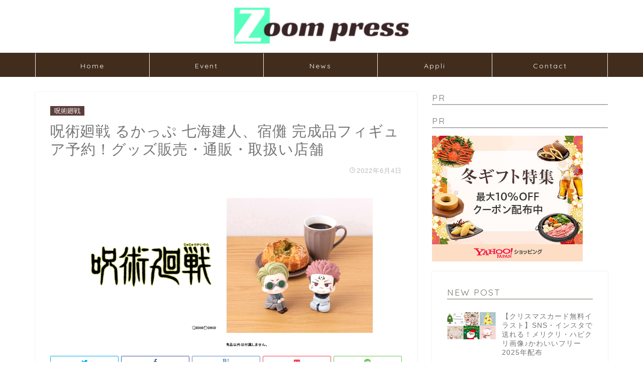

--- FILE ---
content_type: text/html; charset=UTF-8
request_url: https://zoompress.jp/%E5%91%AA%E8%A1%93%E5%BB%BB%E6%88%A6-%E3%82%8B%E3%81%8B%E3%81%A3%E3%81%B7-%E4%B8%83%E6%B5%B7%E5%BB%BA%E4%BA%BA-%E5%AE%BF%E5%84%BA/
body_size: 22165
content:
<!DOCTYPE html>
<html lang="ja">
<head prefix="og: http://ogp.me/ns# fb: http://ogp.me/ns/fb# article: http://ogp.me/ns/article#">
<meta charset="utf-8">
<meta http-equiv="X-UA-Compatible" content="IE=edge">
<meta name="viewport" content="width=device-width, initial-scale=1">
<!-- ここからOGP -->
<meta property="og:type" content="blog">
<meta property="og:title" content="呪術廻戦 るかっぷ 七海建人、宿儺 完成品フィギュア予約！グッズ販売・通販・取扱い店舗｜ZOOMPRESS"> 
<meta property="og:url" content="https://zoompress.jp/%e5%91%aa%e8%a1%93%e5%bb%bb%e6%88%a6-%e3%82%8b%e3%81%8b%e3%81%a3%e3%81%b7-%e4%b8%83%e6%b5%b7%e5%bb%ba%e4%ba%ba-%e5%ae%bf%e5%84%ba/"> 
<meta property="og:description" content="大人気の『呪術廻戦』より、「るかっぷ 呪術廻戦 七海建人、宿儺 完成品フィギュア」が２０２２年１１月に発売されます。「るかっぷ 呪術廻戦 七海建人、宿儺 完成品フィギュア」の予約・販売・値段・取扱い情報をチェック！" > 
<meta property="og:image" content="https://zoompress.jp/wp-content/uploads/2022/06/ea046b7c32b10342c66a5f02fc125c2f.jpg">
<meta property="og:site_name" content="ZOOMPRESS">
<meta property="fb:admins" content="">
<meta name="twitter:card" content="summary_large_image">
<meta name="twitter:site" content="@zoompress_jp">
<!-- ここまでOGP --> 

<meta name="description" itemprop="description" content="大人気の『呪術廻戦』より、「るかっぷ 呪術廻戦 七海建人、宿儺 完成品フィギュア」が２０２２年１１月に発売されます。「るかっぷ 呪術廻戦 七海建人、宿儺 完成品フィギュア」の予約・販売・値段・取扱い情報をチェック！" >

<title>呪術廻戦 るかっぷ 七海建人、宿儺 完成品フィギュア予約！グッズ販売・通販・取扱い店舗 | zoompress(ズームプレス)</title>

		<!-- All in One SEO 4.2.8 - aioseo.com -->
		<meta name="robots" content="max-image-preview:large" />
		<link rel="canonical" href="https://zoompress.jp/%e5%91%aa%e8%a1%93%e5%bb%bb%e6%88%a6-%e3%82%8b%e3%81%8b%e3%81%a3%e3%81%b7-%e4%b8%83%e6%b5%b7%e5%bb%ba%e4%ba%ba-%e5%ae%bf%e5%84%ba/" />
		<meta name="generator" content="All in One SEO (AIOSEO) 4.2.8 " />
		<meta property="og:locale" content="ja_JP" />
		<meta property="og:site_name" content="zoompress-ズームプレス-" />
		<meta property="og:type" content="article" />
		<meta property="og:title" content="呪術廻戦 るかっぷ 七海建人、宿儺 完成品フィギュア予約！グッズ販売・通販・取扱い店舗 | zoompress(ズームプレス)" />
		<meta property="og:url" content="https://zoompress.jp/%e5%91%aa%e8%a1%93%e5%bb%bb%e6%88%a6-%e3%82%8b%e3%81%8b%e3%81%a3%e3%81%b7-%e4%b8%83%e6%b5%b7%e5%bb%ba%e4%ba%ba-%e5%ae%bf%e5%84%ba/" />
		<meta property="og:image" content="https://zoompress.jp/wp-content/uploads/2022/06/ea046b7c32b10342c66a5f02fc125c2f.jpg" />
		<meta property="og:image:secure_url" content="https://zoompress.jp/wp-content/uploads/2022/06/ea046b7c32b10342c66a5f02fc125c2f.jpg" />
		<meta property="og:image:width" content="600" />
		<meta property="og:image:height" content="350" />
		<meta property="article:published_time" content="2022-06-04T01:24:29+00:00" />
		<meta property="article:modified_time" content="2022-06-04T01:24:32+00:00" />
		<meta name="twitter:card" content="summary_large_image" />
		<meta name="twitter:site" content="@zoompress_pick" />
		<meta name="twitter:title" content="呪術廻戦 るかっぷ 七海建人、宿儺 完成品フィギュア予約！グッズ販売・通販・取扱い店舗 | zoompress(ズームプレス)" />
		<meta name="twitter:image" content="https://zoompress.jp/wp-content/uploads/2022/06/ea046b7c32b10342c66a5f02fc125c2f.jpg" />
		<script type="application/ld+json" class="aioseo-schema">
			{"@context":"https:\/\/schema.org","@graph":[{"@type":"Article","@id":"https:\/\/zoompress.jp\/%e5%91%aa%e8%a1%93%e5%bb%bb%e6%88%a6-%e3%82%8b%e3%81%8b%e3%81%a3%e3%81%b7-%e4%b8%83%e6%b5%b7%e5%bb%ba%e4%ba%ba-%e5%ae%bf%e5%84%ba\/#article","name":"\u546a\u8853\u5efb\u6226 \u308b\u304b\u3063\u3077 \u4e03\u6d77\u5efa\u4eba\u3001\u5bbf\u513a \u5b8c\u6210\u54c1\u30d5\u30a3\u30ae\u30e5\u30a2\u4e88\u7d04\uff01\u30b0\u30c3\u30ba\u8ca9\u58f2\u30fb\u901a\u8ca9\u30fb\u53d6\u6271\u3044\u5e97\u8217 | zoompress(\u30ba\u30fc\u30e0\u30d7\u30ec\u30b9)","headline":"\u546a\u8853\u5efb\u6226 \u308b\u304b\u3063\u3077 \u4e03\u6d77\u5efa\u4eba\u3001\u5bbf\u513a \u5b8c\u6210\u54c1\u30d5\u30a3\u30ae\u30e5\u30a2\u4e88\u7d04\uff01\u30b0\u30c3\u30ba\u8ca9\u58f2\u30fb\u901a\u8ca9\u30fb\u53d6\u6271\u3044\u5e97\u8217","author":{"@id":"https:\/\/zoompress.jp\/author\/zoompress\/#author"},"publisher":{"@id":"https:\/\/zoompress.jp\/#organization"},"image":{"@type":"ImageObject","url":"https:\/\/zoompress.jp\/wp-content\/uploads\/2022\/06\/ea046b7c32b10342c66a5f02fc125c2f.jpg","width":600,"height":350,"caption":"\u308b\u304b\u3063\u3077 \u546a\u8853\u5efb\u62264"},"datePublished":"2022-06-04T01:24:29+09:00","dateModified":"2022-06-04T01:24:32+09:00","inLanguage":"ja","mainEntityOfPage":{"@id":"https:\/\/zoompress.jp\/%e5%91%aa%e8%a1%93%e5%bb%bb%e6%88%a6-%e3%82%8b%e3%81%8b%e3%81%a3%e3%81%b7-%e4%b8%83%e6%b5%b7%e5%bb%ba%e4%ba%ba-%e5%ae%bf%e5%84%ba\/#webpage"},"isPartOf":{"@id":"https:\/\/zoompress.jp\/%e5%91%aa%e8%a1%93%e5%bb%bb%e6%88%a6-%e3%82%8b%e3%81%8b%e3%81%a3%e3%81%b7-%e4%b8%83%e6%b5%b7%e5%bb%ba%e4%ba%ba-%e5%ae%bf%e5%84%ba\/#webpage"},"articleSection":"\u546a\u8853\u5efb\u6226, \u546a\u8853\u5efb\u6226\u30b0\u30c3\u30ba, \u546a\u8853\u5efb\u6226\u30d5\u30a3\u30ae\u30e5\u30a2"},{"@type":"BreadcrumbList","@id":"https:\/\/zoompress.jp\/%e5%91%aa%e8%a1%93%e5%bb%bb%e6%88%a6-%e3%82%8b%e3%81%8b%e3%81%a3%e3%81%b7-%e4%b8%83%e6%b5%b7%e5%bb%ba%e4%ba%ba-%e5%ae%bf%e5%84%ba\/#breadcrumblist","itemListElement":[{"@type":"ListItem","@id":"https:\/\/zoompress.jp\/#listItem","position":1,"item":{"@type":"WebPage","@id":"https:\/\/zoompress.jp\/","name":"\u30db\u30fc\u30e0","description":"ZoomPress(\u30ba\u30fc\u30e0\u30d7\u30ec\u30b9)\u306f\u3001\u6700\u65b0\u306e\u8a71\u984c\u3092\u5e45\u5e83\u304f\u3054\u7d39\u4ecb\u3059\u308bWEB\u30e1\u30c7\u30a3\u30a2\u3067\u3059\u3002\u30b0\u30eb\u30e1\u30fb\u30a8\u30f3\u30bf\u30e1\u30fb\u97f3\u697d\u30fb\u30b2\u30fc\u30e0\u30fb\u304a\u51fa\u304b\u3051\u30fb\u30d5\u30a1\u30c3\u30b7\u30e7\u30f3\u60c5\u5831\u3001\u30cb\u30e5\u30fc\u30b9\u306a\u3069\u65ec\u306e\u30c8\u30d4\u30c3\u30af\u3092\u304a\u5c4a\u3051\u3057\u307e\u3059\u3002","url":"https:\/\/zoompress.jp\/"},"nextItem":"https:\/\/zoompress.jp\/%e5%91%aa%e8%a1%93%e5%bb%bb%e6%88%a6-%e3%82%8b%e3%81%8b%e3%81%a3%e3%81%b7-%e4%b8%83%e6%b5%b7%e5%bb%ba%e4%ba%ba-%e5%ae%bf%e5%84%ba\/#listItem"},{"@type":"ListItem","@id":"https:\/\/zoompress.jp\/%e5%91%aa%e8%a1%93%e5%bb%bb%e6%88%a6-%e3%82%8b%e3%81%8b%e3%81%a3%e3%81%b7-%e4%b8%83%e6%b5%b7%e5%bb%ba%e4%ba%ba-%e5%ae%bf%e5%84%ba\/#listItem","position":2,"item":{"@type":"WebPage","@id":"https:\/\/zoompress.jp\/%e5%91%aa%e8%a1%93%e5%bb%bb%e6%88%a6-%e3%82%8b%e3%81%8b%e3%81%a3%e3%81%b7-%e4%b8%83%e6%b5%b7%e5%bb%ba%e4%ba%ba-%e5%ae%bf%e5%84%ba\/","name":"\u546a\u8853\u5efb\u6226 \u308b\u304b\u3063\u3077 \u4e03\u6d77\u5efa\u4eba\u3001\u5bbf\u513a \u5b8c\u6210\u54c1\u30d5\u30a3\u30ae\u30e5\u30a2\u4e88\u7d04\uff01\u30b0\u30c3\u30ba\u8ca9\u58f2\u30fb\u901a\u8ca9\u30fb\u53d6\u6271\u3044\u5e97\u8217","url":"https:\/\/zoompress.jp\/%e5%91%aa%e8%a1%93%e5%bb%bb%e6%88%a6-%e3%82%8b%e3%81%8b%e3%81%a3%e3%81%b7-%e4%b8%83%e6%b5%b7%e5%bb%ba%e4%ba%ba-%e5%ae%bf%e5%84%ba\/"},"previousItem":"https:\/\/zoompress.jp\/#listItem"}]},{"@type":"Organization","@id":"https:\/\/zoompress.jp\/#organization","name":"ZOOMPRESS","url":"https:\/\/zoompress.jp\/"},{"@type":"WebPage","@id":"https:\/\/zoompress.jp\/%e5%91%aa%e8%a1%93%e5%bb%bb%e6%88%a6-%e3%82%8b%e3%81%8b%e3%81%a3%e3%81%b7-%e4%b8%83%e6%b5%b7%e5%bb%ba%e4%ba%ba-%e5%ae%bf%e5%84%ba\/#webpage","url":"https:\/\/zoompress.jp\/%e5%91%aa%e8%a1%93%e5%bb%bb%e6%88%a6-%e3%82%8b%e3%81%8b%e3%81%a3%e3%81%b7-%e4%b8%83%e6%b5%b7%e5%bb%ba%e4%ba%ba-%e5%ae%bf%e5%84%ba\/","name":"\u546a\u8853\u5efb\u6226 \u308b\u304b\u3063\u3077 \u4e03\u6d77\u5efa\u4eba\u3001\u5bbf\u513a \u5b8c\u6210\u54c1\u30d5\u30a3\u30ae\u30e5\u30a2\u4e88\u7d04\uff01\u30b0\u30c3\u30ba\u8ca9\u58f2\u30fb\u901a\u8ca9\u30fb\u53d6\u6271\u3044\u5e97\u8217 | zoompress(\u30ba\u30fc\u30e0\u30d7\u30ec\u30b9)","inLanguage":"ja","isPartOf":{"@id":"https:\/\/zoompress.jp\/#website"},"breadcrumb":{"@id":"https:\/\/zoompress.jp\/%e5%91%aa%e8%a1%93%e5%bb%bb%e6%88%a6-%e3%82%8b%e3%81%8b%e3%81%a3%e3%81%b7-%e4%b8%83%e6%b5%b7%e5%bb%ba%e4%ba%ba-%e5%ae%bf%e5%84%ba\/#breadcrumblist"},"author":"https:\/\/zoompress.jp\/author\/zoompress\/#author","creator":"https:\/\/zoompress.jp\/author\/zoompress\/#author","image":{"@type":"ImageObject","url":"https:\/\/zoompress.jp\/wp-content\/uploads\/2022\/06\/ea046b7c32b10342c66a5f02fc125c2f.jpg","@id":"https:\/\/zoompress.jp\/#mainImage","width":600,"height":350,"caption":"\u308b\u304b\u3063\u3077 \u546a\u8853\u5efb\u62264"},"primaryImageOfPage":{"@id":"https:\/\/zoompress.jp\/%e5%91%aa%e8%a1%93%e5%bb%bb%e6%88%a6-%e3%82%8b%e3%81%8b%e3%81%a3%e3%81%b7-%e4%b8%83%e6%b5%b7%e5%bb%ba%e4%ba%ba-%e5%ae%bf%e5%84%ba\/#mainImage"},"datePublished":"2022-06-04T01:24:29+09:00","dateModified":"2022-06-04T01:24:32+09:00"},{"@type":"WebSite","@id":"https:\/\/zoompress.jp\/#website","url":"https:\/\/zoompress.jp\/","name":"ZOOMPRESS","description":"ZOOMPRESS\uff08\u30ba\u30fc\u30e0\u30d7\u30ec\u30b9\uff09\u30c8\u30ec\u30f3\u30c9\u306e\u8a71\u984c\u3068\u30cb\u30e5\u30fc\u30b9\u3001\u6700\u65b0\u60c5\u5831","inLanguage":"ja","publisher":{"@id":"https:\/\/zoompress.jp\/#organization"}}]}
		</script>
		<!-- All in One SEO -->

<link rel='dns-prefetch' href='//ajax.googleapis.com' />
<link rel='dns-prefetch' href='//cdnjs.cloudflare.com' />
<link rel='dns-prefetch' href='//use.fontawesome.com' />
<link rel='dns-prefetch' href='//s.w.org' />
<link rel="alternate" type="application/rss+xml" title="ZOOMPRESS &raquo; フィード" href="https://zoompress.jp/feed/" />
<link rel="alternate" type="application/rss+xml" title="ZOOMPRESS &raquo; コメントフィード" href="https://zoompress.jp/comments/feed/" />
<link rel="alternate" type="application/rss+xml" title="ZOOMPRESS &raquo; 呪術廻戦 るかっぷ 七海建人、宿儺 完成品フィギュア予約！グッズ販売・通販・取扱い店舗 のコメントのフィード" href="https://zoompress.jp/%e5%91%aa%e8%a1%93%e5%bb%bb%e6%88%a6-%e3%82%8b%e3%81%8b%e3%81%a3%e3%81%b7-%e4%b8%83%e6%b5%b7%e5%bb%ba%e4%ba%ba-%e5%ae%bf%e5%84%ba/feed/" />
		<script type="text/javascript">
			window._wpemojiSettings = {"baseUrl":"https:\/\/s.w.org\/images\/core\/emoji\/12.0.0-1\/72x72\/","ext":".png","svgUrl":"https:\/\/s.w.org\/images\/core\/emoji\/12.0.0-1\/svg\/","svgExt":".svg","source":{"concatemoji":"https:\/\/zoompress.jp\/wp-includes\/js\/wp-emoji-release.min.js?ver=5.4.2"}};
			/*! This file is auto-generated */
			!function(e,a,t){var r,n,o,i,p=a.createElement("canvas"),s=p.getContext&&p.getContext("2d");function c(e,t){var a=String.fromCharCode;s.clearRect(0,0,p.width,p.height),s.fillText(a.apply(this,e),0,0);var r=p.toDataURL();return s.clearRect(0,0,p.width,p.height),s.fillText(a.apply(this,t),0,0),r===p.toDataURL()}function l(e){if(!s||!s.fillText)return!1;switch(s.textBaseline="top",s.font="600 32px Arial",e){case"flag":return!c([127987,65039,8205,9895,65039],[127987,65039,8203,9895,65039])&&(!c([55356,56826,55356,56819],[55356,56826,8203,55356,56819])&&!c([55356,57332,56128,56423,56128,56418,56128,56421,56128,56430,56128,56423,56128,56447],[55356,57332,8203,56128,56423,8203,56128,56418,8203,56128,56421,8203,56128,56430,8203,56128,56423,8203,56128,56447]));case"emoji":return!c([55357,56424,55356,57342,8205,55358,56605,8205,55357,56424,55356,57340],[55357,56424,55356,57342,8203,55358,56605,8203,55357,56424,55356,57340])}return!1}function d(e){var t=a.createElement("script");t.src=e,t.defer=t.type="text/javascript",a.getElementsByTagName("head")[0].appendChild(t)}for(i=Array("flag","emoji"),t.supports={everything:!0,everythingExceptFlag:!0},o=0;o<i.length;o++)t.supports[i[o]]=l(i[o]),t.supports.everything=t.supports.everything&&t.supports[i[o]],"flag"!==i[o]&&(t.supports.everythingExceptFlag=t.supports.everythingExceptFlag&&t.supports[i[o]]);t.supports.everythingExceptFlag=t.supports.everythingExceptFlag&&!t.supports.flag,t.DOMReady=!1,t.readyCallback=function(){t.DOMReady=!0},t.supports.everything||(n=function(){t.readyCallback()},a.addEventListener?(a.addEventListener("DOMContentLoaded",n,!1),e.addEventListener("load",n,!1)):(e.attachEvent("onload",n),a.attachEvent("onreadystatechange",function(){"complete"===a.readyState&&t.readyCallback()})),(r=t.source||{}).concatemoji?d(r.concatemoji):r.wpemoji&&r.twemoji&&(d(r.twemoji),d(r.wpemoji)))}(window,document,window._wpemojiSettings);
		</script>
		<!-- zoompress.jp is managing ads with Advanced Ads 1.38.0 --><script id="zoomp-ready">
			window.advanced_ads_ready=function(e,a){a=a||"complete";var d=function(e){return"interactive"===a?"loading"!==e:"complete"===e};d(document.readyState)?e():document.addEventListener("readystatechange",(function(a){d(a.target.readyState)&&e()}),{once:"interactive"===a})},window.advanced_ads_ready_queue=window.advanced_ads_ready_queue||[];		</script>
		<style type="text/css">
img.wp-smiley,
img.emoji {
	display: inline !important;
	border: none !important;
	box-shadow: none !important;
	height: 1em !important;
	width: 1em !important;
	margin: 0 .07em !important;
	vertical-align: -0.1em !important;
	background: none !important;
	padding: 0 !important;
}
</style>
	<link rel='stylesheet' id='wp-block-library-css'  href='https://zoompress.jp/wp-includes/css/dist/block-library/style.min.css?ver=5.4.2' type='text/css' media='all' />
<link rel='stylesheet' id='contact-form-7-css'  href='https://zoompress.jp/wp-content/plugins/contact-form-7/includes/css/styles.css?ver=5.3.1' type='text/css' media='all' />
<link rel='stylesheet' id='ts_fab_css-css'  href='https://zoompress.jp/wp-content/plugins/fancier-author-box/css/ts-fab.min.css?ver=1.4' type='text/css' media='all' />
<link rel='stylesheet' id='toc-screen-css'  href='https://zoompress.jp/wp-content/plugins/table-of-contents-plus/screen.min.css?ver=2002' type='text/css' media='all' />
<link rel='stylesheet' id='theme-style-css'  href='https://zoompress.jp/wp-content/themes/jin/style.css?ver=5.4.2' type='text/css' media='all' />
<link rel='stylesheet' id='fontawesome-style-css'  href='https://use.fontawesome.com/releases/v5.6.3/css/all.css?ver=5.4.2' type='text/css' media='all' />
<link rel='stylesheet' id='swiper-style-css'  href='https://cdnjs.cloudflare.com/ajax/libs/Swiper/4.0.7/css/swiper.min.css?ver=5.4.2' type='text/css' media='all' />
<link rel='stylesheet' id='aurora-heatmap-css'  href='https://zoompress.jp/wp-content/plugins/aurora-heatmap/style.css?ver=1.5.6' type='text/css' media='all' />
<script type='text/javascript' src='https://ajax.googleapis.com/ajax/libs/jquery/1.12.4/jquery.min.js?ver=5.4.2'></script>
<script type='text/javascript' src='https://zoompress.jp/wp-content/plugins/fancier-author-box/js/ts-fab.min.js?ver=1.4'></script>
<script type='text/javascript' src='https://zoompress.jp/wp-content/plugins/aurora-heatmap/js/mobile-detect.min.js?ver=1.4.5'></script>
<script type='text/javascript'>
/* <![CDATA[ */
var aurora_heatmap_reporter = {"ajax_url":"https:\/\/zoompress.jp\/wp-admin\/admin-ajax.php","action":"aurora_heatmap","interval":"10","stacks":"10","reports":"click_pc,click_mobile","debug":"0","ajax_delay_time":"3000"};
/* ]]> */
</script>
<script type='text/javascript' src='https://zoompress.jp/wp-content/plugins/aurora-heatmap/js/reporter.js?ver=1.5.6'></script>
<link rel='https://api.w.org/' href='https://zoompress.jp/wp-json/' />
<link rel='shortlink' href='https://zoompress.jp/?p=34781' />
<link rel="alternate" type="application/json+oembed" href="https://zoompress.jp/wp-json/oembed/1.0/embed?url=https%3A%2F%2Fzoompress.jp%2F%25e5%2591%25aa%25e8%25a1%2593%25e5%25bb%25bb%25e6%2588%25a6-%25e3%2582%258b%25e3%2581%258b%25e3%2581%25a3%25e3%2581%25b7-%25e4%25b8%2583%25e6%25b5%25b7%25e5%25bb%25ba%25e4%25ba%25ba-%25e5%25ae%25bf%25e5%2584%25ba%2F" />
<link rel="alternate" type="text/xml+oembed" href="https://zoompress.jp/wp-json/oembed/1.0/embed?url=https%3A%2F%2Fzoompress.jp%2F%25e5%2591%25aa%25e8%25a1%2593%25e5%25bb%25bb%25e6%2588%25a6-%25e3%2582%258b%25e3%2581%258b%25e3%2581%25a3%25e3%2581%25b7-%25e4%25b8%2583%25e6%25b5%25b7%25e5%25bb%25ba%25e4%25ba%25ba-%25e5%25ae%25bf%25e5%2584%25ba%2F&#038;format=xml" />
	<style>
	.ts-fab-list li a { background-color: #f5f5f5; border: 1px solid #f5f5f5; color: #333; }
	.ts-fab-list li.active a { background-color: #333; border: 1px solid #333; color: #fff; }
	.ts-fab-tab { background-color: #f9f9f9; border: 2px solid #333; color: #555; }
	</style>
	<style type="text/css">div#toc_container ul li {font-size: 40%;}</style><script type="text/javascript">
<!--
/******************************************************************************
***   COPY PROTECTED BY http://chetangole.com/blog/wp-copyprotect/   version 3.1.0 ****
******************************************************************************/
function clickIE4(){
if (event.button==2){
return false;
}
}
function clickNS4(e){
if (document.layers||document.getElementById&&!document.all){
if (e.which==2||e.which==3){
return false;
}
}
}

if (document.layers){
document.captureEvents(Event.MOUSEDOWN);
document.onmousedown=clickNS4;
}
else if (document.all&&!document.getElementById){
document.onmousedown=clickIE4;
}

document.oncontextmenu=new Function("return false")
// --> 
</script>

<script type="text/javascript">
/******************************************************************************
***   COPY PROTECTED BY http://chetangole.com/blog/wp-copyprotect/   version 3.1.0 ****
******************************************************************************/
function disableSelection(target){
if (typeof target.onselectstart!="undefined") //For IE 
	target.onselectstart=function(){return false}
else if (typeof target.style.MozUserSelect!="undefined") //For Firefox
	target.style.MozUserSelect="none"
else //All other route (For Opera)
	target.onmousedown=function(){return false}
target.style.cursor = "default"
}
</script>
	<style type="text/css">
		#wrapper{
							background-color: #fff;
				background-image: url();
					}
		.related-entry-headline-text span:before,
		#comment-title span:before,
		#reply-title span:before{
			background-color: #b8b1ab;
			border-color: #b8b1ab!important;
		}
		
		#breadcrumb:after,
		#page-top a{	
			background-color: #b8b1ab;
		}
				footer{
			background-color: #b8b1ab;
		}
		.footer-inner a,
		#copyright,
		#copyright-center{
			border-color: #fff!important;
			color: #fff!important;
		}
		#footer-widget-area
		{
			border-color: #fff!important;
		}
				.page-top-footer a{
			color: #b8b1ab!important;
		}
				#breadcrumb ul li,
		#breadcrumb ul li a{
			color: #b8b1ab!important;
		}
		
		body,
		a,
		a:link,
		a:visited,
		.my-profile,
		.widgettitle,
		.tabBtn-mag label{
			color: #757575;
		}
		a:hover{
			color: #008db7;
		}
						.widget_nav_menu ul > li > a:before,
		.widget_categories ul > li > a:before,
		.widget_pages ul > li > a:before,
		.widget_recent_entries ul > li > a:before,
		.widget_archive ul > li > a:before,
		.widget_archive form:after,
		.widget_categories form:after,
		.widget_nav_menu ul > li > ul.sub-menu > li > a:before,
		.widget_categories ul > li > .children > li > a:before,
		.widget_pages ul > li > .children > li > a:before,
		.widget_nav_menu ul > li > ul.sub-menu > li > ul.sub-menu li > a:before,
		.widget_categories ul > li > .children > li > .children li > a:before,
		.widget_pages ul > li > .children > li > .children li > a:before{
			color: #b8b1ab;
		}
		.widget_nav_menu ul .sub-menu .sub-menu li a:before{
			background-color: #757575!important;
		}
		footer .footer-widget,
		footer .footer-widget a,
		footer .footer-widget ul li,
		.footer-widget.widget_nav_menu ul > li > a:before,
		.footer-widget.widget_categories ul > li > a:before,
		.footer-widget.widget_recent_entries ul > li > a:before,
		.footer-widget.widget_pages ul > li > a:before,
		.footer-widget.widget_archive ul > li > a:before,
		footer .widget_tag_cloud .tagcloud a:before{
			color: #fff!important;
			border-color: #fff!important;
		}
		footer .footer-widget .widgettitle{
			color: #fff!important;
			border-color: #5b3e3b!important;
		}
		footer .widget_nav_menu ul .children .children li a:before,
		footer .widget_categories ul .children .children li a:before,
		footer .widget_nav_menu ul .sub-menu .sub-menu li a:before{
			background-color: #fff!important;
		}
		#drawernav a:hover,
		.post-list-title,
		#prev-next p,
		#toc_container .toc_list li a{
			color: #757575!important;
		}
		
		#header-box{
			background-color: #ffffff;
		}
						@media (min-width: 768px) {
		#header-box .header-box10-bg:before,
		#header-box .header-box11-bg:before{
			border-radius: 2px;
		}
		}
										@media (min-width: 768px) {
			.top-image-meta{
				margin-top: calc(0px - 30px);
			}
		}
		@media (min-width: 1200px) {
			.top-image-meta{
				margin-top: calc(0px);
			}
		}
				.pickup-contents:before{
			background-color: #ffffff!important;
		}
		
		.main-image-text{
			color: #555;
		}
		.main-image-text-sub{
			color: #555;
		}
		
						#site-info{
			padding-top: 15px!important;
			padding-bottom: 15px!important;
		}
				
		#site-info span a{
			color: #7f7f7f!important;
		}
		
				#headmenu .headsns .line a svg{
			fill: #f4f4f4!important;
		}
		#headmenu .headsns a,
		#headmenu{
			color: #f4f4f4!important;
			border-color:#f4f4f4!important;
		}
						.profile-follow .line-sns a svg{
			fill: #b8b1ab!important;
		}
		.profile-follow .line-sns a:hover svg{
			fill: #5b3e3b!important;
		}
		.profile-follow a{
			color: #b8b1ab!important;
			border-color:#b8b1ab!important;
		}
		.profile-follow a:hover,
		#headmenu .headsns a:hover{
			color:#5b3e3b!important;
			border-color:#5b3e3b!important;
		}
				.search-box:hover{
			color:#5b3e3b!important;
			border-color:#5b3e3b!important;
		}
				#header #headmenu .headsns .line a:hover svg{
			fill:#5b3e3b!important;
		}
		.cps-icon-bar,
		#navtoggle:checked + .sp-menu-open .cps-icon-bar{
			background-color: #7f7f7f;
		}
		#nav-container{
			background-color: #422d1d;
		}
		.menu-box .menu-item svg{
			fill:#ffffff;
		}
		#drawernav ul.menu-box > li > a,
		#drawernav2 ul.menu-box > li > a,
		#drawernav3 ul.menu-box > li > a,
		#drawernav4 ul.menu-box > li > a,
		#drawernav5 ul.menu-box > li > a,
		#drawernav ul.menu-box > li.menu-item-has-children:after,
		#drawernav2 ul.menu-box > li.menu-item-has-children:after,
		#drawernav3 ul.menu-box > li.menu-item-has-children:after,
		#drawernav4 ul.menu-box > li.menu-item-has-children:after,
		#drawernav5 ul.menu-box > li.menu-item-has-children:after{
			color: #ffffff!important;
		}
		#drawernav ul.menu-box li a,
		#drawernav2 ul.menu-box li a,
		#drawernav3 ul.menu-box li a,
		#drawernav4 ul.menu-box li a,
		#drawernav5 ul.menu-box li a{
			font-size: 14px!important;
		}
		#drawernav3 ul.menu-box > li{
			color: #757575!important;
		}
		#drawernav4 .menu-box > .menu-item > a:after,
		#drawernav3 .menu-box > .menu-item > a:after,
		#drawernav .menu-box > .menu-item > a:after{
			background-color: #ffffff!important;
		}
		#drawernav2 .menu-box > .menu-item:hover,
		#drawernav5 .menu-box > .menu-item:hover{
			border-top-color: #b8b1ab!important;
		}
				.cps-info-bar a{
			background-color: #e57f75!important;
		}
				@media (min-width: 768px) {
			.post-list-mag .post-list-item:not(:nth-child(2n)){
				margin-right: 2.6%;
			}
		}
				@media (min-width: 768px) {
			#tab-1:checked ~ .tabBtn-mag li [for="tab-1"]:after,
			#tab-2:checked ~ .tabBtn-mag li [for="tab-2"]:after,
			#tab-3:checked ~ .tabBtn-mag li [for="tab-3"]:after,
			#tab-4:checked ~ .tabBtn-mag li [for="tab-4"]:after{
				border-top-color: #b8b1ab!important;
			}
			.tabBtn-mag label{
				border-bottom-color: #b8b1ab!important;
			}
		}
		#tab-1:checked ~ .tabBtn-mag li [for="tab-1"],
		#tab-2:checked ~ .tabBtn-mag li [for="tab-2"],
		#tab-3:checked ~ .tabBtn-mag li [for="tab-3"],
		#tab-4:checked ~ .tabBtn-mag li [for="tab-4"],
		#prev-next a.next:after,
		#prev-next a.prev:after,
		.more-cat-button a:hover span:before{
			background-color: #b8b1ab!important;
		}
		

		.swiper-slide .post-list-cat,
		.post-list-mag .post-list-cat,
		.post-list-mag3col .post-list-cat,
		.post-list-mag-sp1col .post-list-cat,
		.swiper-pagination-bullet-active,
		.pickup-cat,
		.post-list .post-list-cat,
		#breadcrumb .bcHome a:hover span:before,
		.popular-item:nth-child(1) .pop-num,
		.popular-item:nth-child(2) .pop-num,
		.popular-item:nth-child(3) .pop-num{
			background-color: #5b3e3b!important;
		}
		.sidebar-btn a,
		.profile-sns-menu{
			background-color: #5b3e3b!important;
		}
		.sp-sns-menu a,
		.pickup-contents-box a:hover .pickup-title{
			border-color: #b8b1ab!important;
			color: #b8b1ab!important;
		}
				.pro-line svg{
			fill: #b8b1ab!important;
		}
		.cps-post-cat a,
		.meta-cat,
		.popular-cat{
			background-color: #5b3e3b!important;
			border-color: #5b3e3b!important;
		}
		.tagicon,
		.tag-box a,
		#toc_container .toc_list > li,
		#toc_container .toc_title{
			color: #b8b1ab!important;
		}
		.widget_tag_cloud a::before{
			color: #757575!important;
		}
		.tag-box a,
		#toc_container:before{
			border-color: #b8b1ab!important;
		}
		.cps-post-cat a:hover{
			color: #008db7!important;
		}
		.pagination li:not([class*="current"]) a:hover,
		.widget_tag_cloud a:hover{
			background-color: #b8b1ab!important;
		}
		.pagination li:not([class*="current"]) a:hover{
			opacity: 0.5!important;
		}
		.pagination li.current a{
			background-color: #b8b1ab!important;
			border-color: #b8b1ab!important;
		}
		.nextpage a:hover span {
			color: #b8b1ab!important;
			border-color: #b8b1ab!important;
		}
		.cta-content:before{
			background-color: #6FBFCA!important;
		}
		.cta-text,
		.info-title{
			color: #fff!important;
		}
		#footer-widget-area.footer_style1 .widgettitle{
			border-color: #5b3e3b!important;
		}
		.sidebar_style1 .widgettitle,
		.sidebar_style5 .widgettitle{
			border-color: #b8b1ab!important;
		}
		.sidebar_style2 .widgettitle,
		.sidebar_style4 .widgettitle,
		.sidebar_style6 .widgettitle,
		#home-bottom-widget .widgettitle,
		#home-top-widget .widgettitle,
		#post-bottom-widget .widgettitle,
		#post-top-widget .widgettitle{
			background-color: #b8b1ab!important;
		}
		#home-bottom-widget .widget_search .search-box input[type="submit"],
		#home-top-widget .widget_search .search-box input[type="submit"],
		#post-bottom-widget .widget_search .search-box input[type="submit"],
		#post-top-widget .widget_search .search-box input[type="submit"]{
			background-color: #5b3e3b!important;
		}
		
		.tn-logo-size{
			font-size: 30%!important;
		}
		@media (min-width: 768px) {
		.tn-logo-size img{
			width: calc(30%*2.2)!important;
		}
		}
		@media (min-width: 1200px) {
		.tn-logo-size img{
			width: 30%!important;
		}
		}
		.sp-logo-size{
			font-size: 30%!important;
		}
		.sp-logo-size img{
			width: 30%!important;
		}
				.cps-post-main ul > li:before,
		.cps-post-main ol > li:before{
			background-color: #5b3e3b!important;
		}
		.profile-card .profile-title{
			background-color: #b8b1ab!important;
		}
		.profile-card{
			border-color: #b8b1ab!important;
		}
		.cps-post-main a{
			color:#008db7;
		}
		.cps-post-main .marker{
			background: -webkit-linear-gradient( transparent 60%, #ffcedb 0% ) ;
			background: linear-gradient( transparent 60%, #ffcedb 0% ) ;
		}
		.cps-post-main .marker2{
			background: -webkit-linear-gradient( transparent 60%, #a9eaf2 0% ) ;
			background: linear-gradient( transparent 60%, #a9eaf2 0% ) ;
		}
		
		
		.simple-box1{
			border-color:#c1b8b4!important;
		}
		.simple-box2{
			border-color:#f2bf7d!important;
		}
		.simple-box3{
			border-color:#b5e28a!important;
		}
		.simple-box4{
			border-color:#7badd8!important;
		}
		.simple-box4:before{
			background-color: #7badd8;
		}
		.simple-box5{
			border-color:#e896c7!important;
		}
		.simple-box5:before{
			background-color: #e896c7;
		}
		.simple-box6{
			background-color:#fffdef!important;
		}
		.simple-box7{
			border-color:#def1f9!important;
		}
		.simple-box7:before{
			background-color:#def1f9!important;
		}
		.simple-box8{
			border-color:#96ddc1!important;
		}
		.simple-box8:before{
			background-color:#96ddc1!important;
		}
		.simple-box9:before{
			background-color:#e1c0e8!important;
		}
				.simple-box9:after{
			border-color:#e1c0e8 #e1c0e8 #fff #fff!important;
		}
				
		.kaisetsu-box1:before,
		.kaisetsu-box1-title{
			background-color:#ffb49e!important;
		}
		.kaisetsu-box2{
			border-color:#89c2f4!important;
		}
		.kaisetsu-box2-title{
			background-color:#89c2f4!important;
		}
		.kaisetsu-box4{
			border-color:#ea91a9!important;
		}
		.kaisetsu-box4-title{
			background-color:#ea91a9!important;
		}
		.kaisetsu-box5:before{
			background-color:#57b3ba!important;
		}
		.kaisetsu-box5-title{
			background-color:#57b3ba!important;
		}
		
		.concept-box1{
			border-color:#85db8f!important;
		}
		.concept-box1:after{
			background-color:#85db8f!important;
		}
		.concept-box1:before{
			content:"ポイント"!important;
			color:#85db8f!important;
		}
		.concept-box2{
			border-color:#f7cf6a!important;
		}
		.concept-box2:after{
			background-color:#f7cf6a!important;
		}
		.concept-box2:before{
			content:"注意点"!important;
			color:#f7cf6a!important;
		}
		.concept-box3{
			border-color:#86cee8!important;
		}
		.concept-box3:after{
			background-color:#86cee8!important;
		}
		.concept-box3:before{
			content:"良い例"!important;
			color:#86cee8!important;
		}
		.concept-box4{
			border-color:#ed8989!important;
		}
		.concept-box4:after{
			background-color:#ed8989!important;
		}
		.concept-box4:before{
			content:"悪い例"!important;
			color:#ed8989!important;
		}
		.concept-box5{
			border-color:#9e9e9e!important;
		}
		.concept-box5:after{
			background-color:#9e9e9e!important;
		}
		.concept-box5:before{
			content:"参考"!important;
			color:#9e9e9e!important;
		}
		.concept-box6{
			border-color:#8eaced!important;
		}
		.concept-box6:after{
			background-color:#8eaced!important;
		}
		.concept-box6:before{
			content:"メモ"!important;
			color:#8eaced!important;
		}
		
		.innerlink-box1,
		.blog-card{
			border-color:#73bc9b!important;
		}
		.innerlink-box1-title{
			background-color:#73bc9b!important;
			border-color:#73bc9b!important;
		}
		.innerlink-box1:before,
		.blog-card-hl-box{
			background-color:#73bc9b!important;
		}
				
		.color-button01 a,
		.color-button01 a:hover,
		.color-button01:before{
			background-color: #008db7!important;
		}
		.top-image-btn-color a,
		.top-image-btn-color a:hover,
		.top-image-btn-color:before{
			background-color: #ffcd44!important;
		}
		.color-button02 a,
		.color-button02 a:hover,
		.color-button02:before{
			background-color: #d9333f!important;
		}
		
		.color-button01-big a,
		.color-button01-big a:hover,
		.color-button01-big:before{
			background-color: #3296d1!important;
		}
		.color-button01-big a,
		.color-button01-big:before{
			border-radius: 5px!important;
		}
		.color-button01-big a{
			padding-top: 20px!important;
			padding-bottom: 20px!important;
		}
		
		.color-button02-big a,
		.color-button02-big a:hover,
		.color-button02-big:before{
			background-color: #83d159!important;
		}
		.color-button02-big a,
		.color-button02-big:before{
			border-radius: 5px!important;
		}
		.color-button02-big a{
			padding-top: 20px!important;
			padding-bottom: 20px!important;
		}
				.color-button01-big{
			width: 75%!important;
		}
		.color-button02-big{
			width: 75%!important;
		}
				
		
					.top-image-btn-color:before,
			.color-button01:before,
			.color-button02:before,
			.color-button01-big:before,
			.color-button02-big:before{
				bottom: -1px;
				left: -1px;
				width: 100%;
				height: 100%;
				border-radius: 6px;
				box-shadow: 0px 1px 5px 0px rgba(0, 0, 0, 0.25);
				-webkit-transition: all .4s;
				transition: all .4s;
			}
			.top-image-btn-color a:hover,
			.color-button01 a:hover,
			.color-button02 a:hover,
			.color-button01-big a:hover,
			.color-button02-big a:hover{
				-webkit-transform: translateY(2px);
				transform: translateY(2px);
				-webkit-filter: brightness(0.95);
				 filter: brightness(0.95);
			}
			.top-image-btn-color:hover:before,
			.color-button01:hover:before,
			.color-button02:hover:before,
			.color-button01-big:hover:before,
			.color-button02-big:hover:before{
				-webkit-transform: translateY(2px);
				transform: translateY(2px);
				box-shadow: none!important;
			}
				
		.h2-style01 h2,
		.h2-style02 h2:before,
		.h2-style03 h2,
		.h2-style04 h2:before,
		.h2-style05 h2,
		.h2-style07 h2:before,
		.h2-style07 h2:after,
		.h3-style03 h3:before,
		.h3-style02 h3:before,
		.h3-style05 h3:before,
		.h3-style07 h3:before,
		.h2-style08 h2:after,
		.h2-style10 h2:before,
		.h2-style10 h2:after,
		.h3-style02 h3:after,
		.h4-style02 h4:before{
			background-color: #b8b1ab!important;
		}
		.h3-style01 h3,
		.h3-style04 h3,
		.h3-style05 h3,
		.h3-style06 h3,
		.h4-style01 h4,
		.h2-style02 h2,
		.h2-style08 h2,
		.h2-style08 h2:before,
		.h2-style09 h2,
		.h4-style03 h4{
			border-color: #b8b1ab!important;
		}
		.h2-style05 h2:before{
			border-top-color: #b8b1ab!important;
		}
		.h2-style06 h2:before,
		.sidebar_style3 .widgettitle:after{
			background-image: linear-gradient(
				-45deg,
				transparent 25%,
				#b8b1ab 25%,
				#b8b1ab 50%,
				transparent 50%,
				transparent 75%,
				#b8b1ab 75%,
				#b8b1ab			);
		}
				.jin-h2-icons.h2-style02 h2 .jic:before,
		.jin-h2-icons.h2-style04 h2 .jic:before,
		.jin-h2-icons.h2-style06 h2 .jic:before,
		.jin-h2-icons.h2-style07 h2 .jic:before,
		.jin-h2-icons.h2-style08 h2 .jic:before,
		.jin-h2-icons.h2-style09 h2 .jic:before,
		.jin-h2-icons.h2-style10 h2 .jic:before,
		.jin-h3-icons.h3-style01 h3 .jic:before,
		.jin-h3-icons.h3-style02 h3 .jic:before,
		.jin-h3-icons.h3-style03 h3 .jic:before,
		.jin-h3-icons.h3-style04 h3 .jic:before,
		.jin-h3-icons.h3-style05 h3 .jic:before,
		.jin-h3-icons.h3-style06 h3 .jic:before,
		.jin-h3-icons.h3-style07 h3 .jic:before,
		.jin-h4-icons.h4-style01 h4 .jic:before,
		.jin-h4-icons.h4-style02 h4 .jic:before,
		.jin-h4-icons.h4-style03 h4 .jic:before,
		.jin-h4-icons.h4-style04 h4 .jic:before{
			color:#b8b1ab;
		}
		
		@media all and (-ms-high-contrast:none){
			*::-ms-backdrop, .color-button01:before,
			.color-button02:before,
			.color-button01-big:before,
			.color-button02-big:before{
				background-color: #595857!important;
			}
		}
		
		.jin-lp-h2 h2,
		.jin-lp-h2 h2{
			background-color: transparent!important;
			border-color: transparent!important;
			color: #757575!important;
		}
		.jincolumn-h3style2{
			border-color:#b8b1ab!important;
		}
		.jinlph2-style1 h2:first-letter{
			color:#b8b1ab!important;
		}
		.jinlph2-style2 h2,
		.jinlph2-style3 h2{
			border-color:#b8b1ab!important;
		}
		.jin-photo-title .jin-fusen1-down,
		.jin-photo-title .jin-fusen1-even,
		.jin-photo-title .jin-fusen1-up{
			border-left-color:#b8b1ab;
		}
		.jin-photo-title .jin-fusen2,
		.jin-photo-title .jin-fusen3{
			background-color:#b8b1ab;
		}
		.jin-photo-title .jin-fusen2:before,
		.jin-photo-title .jin-fusen3:before {
			border-top-color: #b8b1ab;
		}
		
		
	</style>
<link rel="icon" href="https://zoompress.jp/wp-content/uploads/2020/09/cropped-zoompress-icon2020-32x32.png" sizes="32x32" />
<link rel="icon" href="https://zoompress.jp/wp-content/uploads/2020/09/cropped-zoompress-icon2020-192x192.png" sizes="192x192" />
<link rel="apple-touch-icon" href="https://zoompress.jp/wp-content/uploads/2020/09/cropped-zoompress-icon2020-180x180.png" />
<meta name="msapplication-TileImage" content="https://zoompress.jp/wp-content/uploads/2020/09/cropped-zoompress-icon2020-270x270.png" />
		<style type="text/css" id="wp-custom-css">
			.cps-post-thumb img {
 filter: saturate(65%);
 filter: brightness(110%);
}

.post-list-inner img {
  filter: saturate(65%);
	filter: brightness(105%);
}

.post-list-cat {
display: none;
}

.pagination a {
    border-radius: 3px;
}

#toc_container .toc_list li a {/*もくじリスト内のテキストリンク*/
    color: #89baff!important;/*文字色ー強制*/
}

/**スマホ記事タイトル文字サイズ**/
@media screen and (max-width:767px) {
 .cps-post .cps-post-header .cps-post-title {
    font-size: 1.2rem; /*文字サイズ*/
    line-height: 1.8rem; /*行間*/
    font-weight: bold; /*太字*/
}
}

.cps-post .cps-post-header .cps-post-cat a {
    font-size: 0.8rem;
    color: #fff !important;
    border-radius: 0px;  /* 角丸のサイズを指定する */
    line-height: 0;
    padding: 2px 8px;  /* 天地 左右の余白を指定する */

}

h2.elementor-heading-title { 
  background: #DCDCDC;/*背景色*/
  border-bottom: solid 3px #66FFCC;/*下線*/
	height: 2em;
	padding: auto;/*文字周りの余白*/
}
h2.elementor-heading-title span{line-height:2em;/*h2見出し高さ中央合わせ用*/
}


.elementor-widget-heading .elementor-heading-title { color: #000000;/*見出しを黒色に*/
}
.elementor-container p a {
 color: #89baff!important;/*リンクを青色*/
}

/*--------------------------------------
ブログカードのレイアウト
--------------------------------------*/
.blogcard {
	width: 100%;
	margin: 30px 0 40px;
	line-height: 1;
	background-color: #ffffff;
	border: 3px solid #eeeeee;
	word-wrap: break-word;
  }
  .blogcard a {
	color: #000;
	text-decoration: none;
	opacity: 1;
	transition: all 0.2s ease;
  }
  .blogcard a:hover {
	color: #5a91cd;
	opacity: 0.8;
  }
  .blogcard-img {
	float: left;
	padding: 20px;
  }
  .blogcard-title {
	font-size: 1em;
	font-weight: bold;
	line-height: 1.4;
	padding: 17px 20px 10px;  
  }
  .blogcard-excerpt {
	font-size: 0.85em;
	line-height: 1.6;
	padding: 0 17px 15px 20px;
  }
  
  /** ブログカードモバイル用のレイアウト **/
  @media screen and (max-width: 768px) {
	.blogcard {
	  margin: 40px 0;
	}
	.blogcard-title {
	  font-size: 0.95em;
	  padding-bottom: 17px;
	}
	.blogcard-excerpt  {
	  display: none;
	}
  }		</style>
			
<!--カエレバCSS-->
<!--アプリーチCSS-->

<!-- Google tag (gtag.js) -->
<script async src="https://www.googletagmanager.com/gtag/js?id=G-PC58KWW8P3"></script>
<script>
  window.dataLayer = window.dataLayer || [];
  function gtag(){dataLayer.push(arguments);}
  gtag('js', new Date());

  gtag('config', 'G-PC58KWW8P3');
  gtag('config', 'UA-140690860-9');
</script>
	
	<script data-ad-client="ca-pub-7119299035522477" async src="https://pagead2.googlesyndication.com/pagead/js/adsbygoogle.js"></script>	
</head>
<body class="post-template-default single single-post postid-34781 single-format-standard elementor-default elementor-kit-5442 aa-prefix-zoomp-" id="nofont-style">
<div id="wrapper">

		
	<div id="scroll-content" class="animate">
	
		<!--ヘッダー-->

								
<div id="header-box" class="tn_on header-box animate">
	<div id="header" class="header-type2 header animate">
		
		<div id="site-info" class="ef">
							<span class="tn-logo-size"><a href='https://zoompress.jp/' title='ZOOMPRESS' rel='home'><img src='https://zoompress.jp/wp-content/uploads/2020/09/913322f0ac56a067440732eafc17755b.png' alt='ZOOMPRESSズームプレス'></a></span>
					</div>

	
		
	</div>
	
		
</div>

		
	<!--グローバルナビゲーション layout1-->
				<div id="nav-container" class="header-style3-animate animate">
			<div id="drawernav2" class="ef">
				<nav class="fixed-content"><ul class="menu-box"><li class="menu-item menu-item-type-custom menu-item-object-custom menu-item-home menu-item-4556"><a href="https://zoompress.jp">Home</a></li>
<li class="menu-item menu-item-type-custom menu-item-object-custom menu-item-4557"><a href="https://zoompress.jp/category/%e3%82%a4%e3%83%99%e3%83%b3%e3%83%88/">Event</a></li>
<li class="menu-item menu-item-type-custom menu-item-object-custom menu-item-4558"><a href="https://zoompress.jp/category/news/">News</a></li>
<li class="menu-item menu-item-type-custom menu-item-object-custom menu-item-4559"><a href="https://zoompress.jp/category/%e3%82%b9%e3%83%9e%e3%83%9b%e3%82%a2%e3%83%97%e3%83%aa/">Appli</a></li>
<li class="menu-item menu-item-type-custom menu-item-object-custom menu-item-4561"><a href="https://zoompress.jp/contact/">Contact</a></li>
</ul></nav>			</div>
		</div>
				<!--グローバルナビゲーション layout1-->
		
		<!--ヘッダー-->

		<div class="clearfix"></div>

			
														
		
	<div id="contents">

		<!--メインコンテンツ-->
			<main id="main-contents" class="main-contents article_style1 animate" itemprop="mainContentOfPage">
				
								
				<section class="cps-post-box hentry">
																	<article class="cps-post">
							<header class="cps-post-header">
																<span class="cps-post-cat category-%e5%91%aa%e8%a1%93%e5%bb%bb%e6%88%a6" itemprop="keywords"><a href="https://zoompress.jp/category/%e5%91%aa%e8%a1%93%e5%bb%bb%e6%88%a6/" style="background-color:!important;">呪術廻戦</a></span>
																<h1 class="cps-post-title entry-title" itemprop="headline">呪術廻戦 るかっぷ 七海建人、宿儺 完成品フィギュア予約！グッズ販売・通販・取扱い店舗</h1>
								<div class="cps-post-meta vcard">
									<span class="writer fn" itemprop="author" itemscope itemtype="https://schema.org/Person"><span itemprop="name">zoompress</span></span>
									<span class="cps-post-date-box">
													<span class="cps-post-date"><i class="jic jin-ifont-watch" aria-hidden="true"></i>&nbsp;<time class="entry-date date published updated" datetime="2022-06-04T10:24:29+09:00">2022年6月4日</time></span>
											</span>
								</div>
								
							</header>
															<div class="cps-post-thumb" itemscope itemtype="https://schema.org/ImageObject">
									<img src="https://zoompress.jp/wp-content/uploads/2022/06/ea046b7c32b10342c66a5f02fc125c2f.jpg" class="attachment-large_size size-large_size wp-post-image" alt="るかっぷ 呪術廻戦4" srcset="https://zoompress.jp/wp-content/uploads/2022/06/ea046b7c32b10342c66a5f02fc125c2f.jpg 600w, https://zoompress.jp/wp-content/uploads/2022/06/ea046b7c32b10342c66a5f02fc125c2f-300x175.jpg 300w" sizes="(max-width: 600px) 100vw, 600px" />								</div>
																															<div class="share-top sns-design-type02">
	<div class="sns-top">
		<ol>
			<!--ツイートボタン-->
							<li class="twitter"><a href="https://twitter.com/intent/tweet?url=https%3A%2F%2Fzoompress.jp%2F%25e5%2591%25aa%25e8%25a1%2593%25e5%25bb%25bb%25e6%2588%25a6-%25e3%2582%258b%25e3%2581%258b%25e3%2581%25a3%25e3%2581%25b7-%25e4%25b8%2583%25e6%25b5%25b7%25e5%25bb%25ba%25e4%25ba%25ba-%25e5%25ae%25bf%25e5%2584%25ba%2F&text=%E5%91%AA%E8%A1%93%E5%BB%BB%E6%88%A6+%E3%82%8B%E3%81%8B%E3%81%A3%E3%81%B7+%E4%B8%83%E6%B5%B7%E5%BB%BA%E4%BA%BA%E3%80%81%E5%AE%BF%E5%84%BA+%E5%AE%8C%E6%88%90%E5%93%81%E3%83%95%E3%82%A3%E3%82%AE%E3%83%A5%E3%82%A2%E4%BA%88%E7%B4%84%EF%BC%81%E3%82%B0%E3%83%83%E3%82%BA%E8%B2%A9%E5%A3%B2%E3%83%BB%E9%80%9A%E8%B2%A9%E3%83%BB%E5%8F%96%E6%89%B1%E3%81%84%E5%BA%97%E8%88%97 - ZOOMPRESS&via=zoompress_jp&tw_p=tweetbutton"><i class="jic jin-ifont-twitter"></i></a>
				</li>
						<!--Facebookボタン-->
							<li class="facebook">
				<a href="https://www.facebook.com/sharer.php?src=bm&u=https%3A%2F%2Fzoompress.jp%2F%25e5%2591%25aa%25e8%25a1%2593%25e5%25bb%25bb%25e6%2588%25a6-%25e3%2582%258b%25e3%2581%258b%25e3%2581%25a3%25e3%2581%25b7-%25e4%25b8%2583%25e6%25b5%25b7%25e5%25bb%25ba%25e4%25ba%25ba-%25e5%25ae%25bf%25e5%2584%25ba%2F&t=%E5%91%AA%E8%A1%93%E5%BB%BB%E6%88%A6+%E3%82%8B%E3%81%8B%E3%81%A3%E3%81%B7+%E4%B8%83%E6%B5%B7%E5%BB%BA%E4%BA%BA%E3%80%81%E5%AE%BF%E5%84%BA+%E5%AE%8C%E6%88%90%E5%93%81%E3%83%95%E3%82%A3%E3%82%AE%E3%83%A5%E3%82%A2%E4%BA%88%E7%B4%84%EF%BC%81%E3%82%B0%E3%83%83%E3%82%BA%E8%B2%A9%E5%A3%B2%E3%83%BB%E9%80%9A%E8%B2%A9%E3%83%BB%E5%8F%96%E6%89%B1%E3%81%84%E5%BA%97%E8%88%97 - ZOOMPRESS" onclick="javascript:window.open(this.href, '', 'menubar=no,toolbar=no,resizable=yes,scrollbars=yes,height=300,width=600');return false;"><i class="jic jin-ifont-facebook-t" aria-hidden="true"></i></a>
				</li>
						<!--はてブボタン-->
							<li class="hatebu">
				<a href="https://b.hatena.ne.jp/add?mode=confirm&url=https%3A%2F%2Fzoompress.jp%2F%25e5%2591%25aa%25e8%25a1%2593%25e5%25bb%25bb%25e6%2588%25a6-%25e3%2582%258b%25e3%2581%258b%25e3%2581%25a3%25e3%2581%25b7-%25e4%25b8%2583%25e6%25b5%25b7%25e5%25bb%25ba%25e4%25ba%25ba-%25e5%25ae%25bf%25e5%2584%25ba%2F" onclick="javascript:window.open(this.href, '', 'menubar=no,toolbar=no,resizable=yes,scrollbars=yes,height=400,width=510');return false;" ><i class="font-hatena"></i></a>
				</li>
						<!--Poketボタン-->
							<li class="pocket">
				<a href="https://getpocket.com/edit?url=https%3A%2F%2Fzoompress.jp%2F%25e5%2591%25aa%25e8%25a1%2593%25e5%25bb%25bb%25e6%2588%25a6-%25e3%2582%258b%25e3%2581%258b%25e3%2581%25a3%25e3%2581%25b7-%25e4%25b8%2583%25e6%25b5%25b7%25e5%25bb%25ba%25e4%25ba%25ba-%25e5%25ae%25bf%25e5%2584%25ba%2F&title=%E5%91%AA%E8%A1%93%E5%BB%BB%E6%88%A6+%E3%82%8B%E3%81%8B%E3%81%A3%E3%81%B7+%E4%B8%83%E6%B5%B7%E5%BB%BA%E4%BA%BA%E3%80%81%E5%AE%BF%E5%84%BA+%E5%AE%8C%E6%88%90%E5%93%81%E3%83%95%E3%82%A3%E3%82%AE%E3%83%A5%E3%82%A2%E4%BA%88%E7%B4%84%EF%BC%81%E3%82%B0%E3%83%83%E3%82%BA%E8%B2%A9%E5%A3%B2%E3%83%BB%E9%80%9A%E8%B2%A9%E3%83%BB%E5%8F%96%E6%89%B1%E3%81%84%E5%BA%97%E8%88%97 - ZOOMPRESS"><i class="jic jin-ifont-pocket" aria-hidden="true"></i></a>
				</li>
							<li class="line">
				<a href="https://line.me/R/msg/text/?https%3A%2F%2Fzoompress.jp%2F%25e5%2591%25aa%25e8%25a1%2593%25e5%25bb%25bb%25e6%2588%25a6-%25e3%2582%258b%25e3%2581%258b%25e3%2581%25a3%25e3%2581%25b7-%25e4%25b8%2583%25e6%25b5%25b7%25e5%25bb%25ba%25e4%25ba%25ba-%25e5%25ae%25bf%25e5%2584%25ba%2F"><i class="jic jin-ifont-line" aria-hidden="true"></i></a>
				</li>
		</ol>
	</div>
</div>
<div class="clearfix"></div>
															
							<div class="cps-post-main-box">
								<div class="cps-post-main    h2-style06 h3-style07 h4-style02 entry-content  " itemprop="articleBody">

									<div class="clearfix"></div>
	
									
<p>大人気の『呪術廻戦』より、「るかっぷ 呪術廻戦 七海建人、宿儺 完成品フィギュア」が２０２２年１１月に発売されます。「るかっぷ 呪術廻戦 七海建人、宿儺 完成品フィギュア」の<strong>予約・販売・値段・取扱い情報</strong>をチェック！</p>



<div id="toc_container" class="toc_white no_bullets"><p class="toc_title">index</p><ul class="toc_list"><li><a href="#i">るかっぷ 呪術廻戦 七海建人、宿儺 完成品フィギュア</a></li><li><a href="#i-2">るかっぷ 呪術廻戦 宿儺 完成品フィギュア商品概要・特徴</a></li><li><a href="#i-3">るかっぷ 呪術廻戦 七海建人、宿儺 完成品フィギュア基本情報</a></li><li><a href="#i-4">るかっぷ 呪術廻戦 七海建人、宿儺 完成品フィギュア予約・販売店舗</a></li></ul></div>
<h2><span id="i">るかっぷ 呪術廻戦 七海建人、宿儺 完成品フィギュア</span></h2>



<p>呪術廻戦グッズにるかっぷ 呪術廻戦 七海建人、宿儺 完成品フィギュアが登場！</p>



<figure class="wp-block-image size-large"><img src="https://zoompress.jp/wp-content/uploads/2022/06/703213f5c349f09a1a4bcdf62a8ec5dc.jpg" alt="るかっぷ 呪術廻戦 七海建人1" class="wp-image-34855" srcset="https://zoompress.jp/wp-content/uploads/2022/06/703213f5c349f09a1a4bcdf62a8ec5dc.jpg 650w, https://zoompress.jp/wp-content/uploads/2022/06/703213f5c349f09a1a4bcdf62a8ec5dc-300x209.jpg 300w" sizes="(max-width: 650px) 100vw, 650px" /></figure>



<figure class="wp-block-image size-large"><img src="https://zoompress.jp/wp-content/uploads/2022/06/2232723e27d35f197d14f94c67792b92.jpg" alt="るかっぷ 呪術廻戦 宿儺1" class="wp-image-34852" srcset="https://zoompress.jp/wp-content/uploads/2022/06/2232723e27d35f197d14f94c67792b92.jpg 650w, https://zoompress.jp/wp-content/uploads/2022/06/2232723e27d35f197d14f94c67792b92-300x209.jpg 300w" sizes="(max-width: 650px) 100vw, 650px" /></figure>



<h2><span id="i-2">るかっぷ 呪術廻戦 宿儺 完成品フィギュア商品概要・特徴</span></h2>



<figure class="wp-block-image size-large"><img src="https://zoompress.jp/wp-content/uploads/2022/06/c661406a5e965c8f8c2f7af6c32ab0df.jpg" alt="るかっぷ 呪術廻戦 七海建人3" class="wp-image-34854" srcset="https://zoompress.jp/wp-content/uploads/2022/06/c661406a5e965c8f8c2f7af6c32ab0df.jpg 600w, https://zoompress.jp/wp-content/uploads/2022/06/c661406a5e965c8f8c2f7af6c32ab0df-300x300.jpg 300w, https://zoompress.jp/wp-content/uploads/2022/06/c661406a5e965c8f8c2f7af6c32ab0df-150x150.jpg 150w" sizes="(max-width: 600px) 100vw, 600px" /></figure>



<figure class="wp-block-image size-large"><img src="https://zoompress.jp/wp-content/uploads/2022/06/e124f029d60b91610a1b76ba310927bb.jpg" alt="るかっぷ 呪術廻戦 宿儺3" class="wp-image-34853" srcset="https://zoompress.jp/wp-content/uploads/2022/06/e124f029d60b91610a1b76ba310927bb.jpg 600w, https://zoompress.jp/wp-content/uploads/2022/06/e124f029d60b91610a1b76ba310927bb-300x300.jpg 300w, https://zoompress.jp/wp-content/uploads/2022/06/e124f029d60b91610a1b76ba310927bb-150x150.jpg 150w" sizes="(max-width: 600px) 100vw, 600px" /></figure>



<figure class="wp-block-table"><table><tbody><tr><td>商品概要・特徴</td></tr><tr><td>「るかっぷ 呪術廻戦」シリーズに、七海建人、宿儺が登場です。 <br>「るかっぷ」は「look up(見上げる)」を元にした造語で、あなたを見上げて見つめているような、可愛い仕草が特徴の人気フィギュアシリーズです。「見上げ＆おすわりポーズ」で、デスクの上などに飾ったとき、通常のフィギュアと比べて目が合いやすくなっています。首は可動で表情をつけることができます。 別売りの「るかっぷ 呪術廻戦」シリーズと並べるとより世界観が広がります。</td></tr></tbody></table></figure>



<h2><span id="i-3">るかっぷ 呪術廻戦 七海建人、宿儺 完成品フィギュア基本情報</span></h2>



<figure class="wp-block-table"><table><tbody><tr><td>商品名</td><td>るかっぷ 呪術廻戦 七海建人 完成品フィギュア<br>るかっぷ 呪術廻戦 宿儺 完成品フィギュア</td></tr><tr><td>価格</td><td>1個：3,498円(税込)</td></tr><tr><td>素材</td><td>－</td></tr><tr><td>サイズ</td><td>全高約110mm</td></tr><tr><td>発売日</td><td>２０２２年１１月</td></tr><tr><td>予約開始日</td><td>2022/06/02〜</td></tr><tr><td>販売元</td><td>MegaHouse(メガハウス)</td></tr></tbody></table></figure>



<h2><span id="i-4">るかっぷ 呪術廻戦 七海建人、宿儺 完成品フィギュア予約・販売店舗</span></h2>



<figure class="wp-block-table"><table><tbody><tr><td>予約・販売店舗</td></tr><tr><td><a href="https://px.a8.net/svt/ejp?a8mat=3BDUGB+9XUB4I+NA2+BW0YB&amp;a8ejpredirect=https%3A%2F%2Fslist.amiami.jp%2Ftop%2Fsearch%2Flist%3Fs_keywords%3D%25E3%2582%258B%25E3%2581%258B%25E3%2581%25A3%25E3%2581%25B7%2B%25E5%2591%25AA%25E8%25A1%2593%25E5%25BB%25BB%25E6%2588%25A6%26submit_btn%3D%26pagemax%3D60%26a8%3DYRvtwRALNEc6q9cyVhc6v9vMjF3wjLvg4L0rJzogusHcDFPKcFngnjHSQ6uFSqvYuRQoNFP2tjZ5xs00000003017001">あみあみ</a>、<a href="//ck.jp.ap.valuecommerce.com/servlet/referral?sid=3587323&amp;pid=887816230&amp;vc_url=https%3A%2F%2Fshopping.yahoo.co.jp%2Fsearch%3Ffirst%3D1%26ss_first%3D1%26ts%3D1654296524%26mcr%3Da533647de69215173ed03bf1b5a8d473%26tab_ex%3Dcommerce%26sretry%3D0%26area%3D13%26astk%3D%26aq%3D%26oq%3D%26p%3D%25E3%2582%258B%25E3%2581%258B%25E3%2581%25A3%25E3%2581%25B7%2B%25E5%2591%25AA%25E8%25A1%2593%25E5%25BB%25BB%25E6%2588%25A6%26sc_i%3Dshp_pc_search_searchBox_2" rel="nofollow"><img src="//ad.jp.ap.valuecommerce.com/servlet/gifbanner?sid=3587323&amp;pid=887816230" height="1" width="0" border="0">ヤフーショッピング</a>、<a href="https://hb.afl.rakuten.co.jp/hgc/0a7e51a3.e154a675.0a7e51a4.44e77386/?pc=https%3A%2F%2Fsearch.rakuten.co.jp%2Fsearch%2Fmall%2F%25E3%2582%258B%25E3%2581%258B%25E3%2581%25A3%25E3%2581%25B7%2B%25E5%2591%25AA%25E8%25A1%2593%25E5%25BB%25BB%25E6%2588%25A6%2F&amp;link_type=hybrid_url&amp;ut=eyJwYWdlIjoidXJsIiwidHlwZSI6Imh5YnJpZF91cmwiLCJjb2wiOjF9">楽天市場</a>、<a href="https://www.animate-onlineshop.jp/affiliate/affland.php?company_id=30000&amp;lsurl=https://www.animate-onlineshop.jp/products/detail.php?product_id=2102834&amp;lstid=AMAUTOTRACK">アニメイト</a>、<a target="_blank" href="https://www.amazon.co.jp/gp/search?ie=UTF8&amp;tag=nicota0a0f-22&amp;linkCode=ur2&amp;linkId=408ee25d9bb496345f6ed102ccf367fe&amp;camp=247&amp;creative=1211&amp;index=aps&amp;keywords=るかっぷ 呪術廻戦" rel="noopener noreferrer">Amazon</a></td></tr></tbody></table></figure>



<p>© 芥見下々／集英社・呪術廻戦製作委員会</p>



<h4>SNS</h4>



<div class="wp-block-columns">
<div class="wp-block-column">
<figure class="wp-block-embed-twitter wp-block-embed is-type-rich is-provider-twitter"><div class="wp-block-embed__wrapper">
<blockquote class="twitter-tweet" data-width="500" data-dnt="true"><p lang="ja" dir="ltr">七海が見上げる！るかっぷシリーズ<br><br>るかっぷ 呪術廻戦 七海建人 完成品フィギュア[メガハウス]<br>⇒ <a href="https://t.co/Zwyw9sF6J9">https://t.co/Zwyw9sF6J9</a><br><br>2日よりご予約開始です♪<a href="https://twitter.com/hashtag/%E5%91%AA%E8%A1%93%E5%BB%BB%E6%88%A6?src=hash&amp;ref_src=twsrc%5Etfw">#呪術廻戦</a> <a href="https://twitter.com/hashtag/JujutsuKaisen?src=hash&amp;ref_src=twsrc%5Etfw">#JujutsuKaisen</a> <a href="https://t.co/Sq72YwDcK1">pic.twitter.com/Sq72YwDcK1</a></p>&mdash; あみあみ (@amiami_figure) <a href="https://twitter.com/amiami_figure/status/1532017920938680321?ref_src=twsrc%5Etfw">June 1, 2022</a></blockquote><script async src="https://platform.twitter.com/widgets.js" charset="utf-8"></script>
</div></figure>
</div>



<div class="wp-block-column">
<figure class="wp-block-embed-twitter wp-block-embed is-type-rich is-provider-twitter"><div class="wp-block-embed__wrapper">
<blockquote class="twitter-tweet" data-width="500" data-dnt="true"><p lang="ja" dir="ltr">宿儺が見つめる！るかっぷシリーズ<br><br>るかっぷ 呪術廻戦 宿儺 完成品フィギュア[メガハウス]<br>⇒ <a href="https://t.co/5jYhcKfnGh">https://t.co/5jYhcKfnGh</a><br><br>2日よりご予約開始です♪<a href="https://twitter.com/hashtag/%E5%91%AA%E8%A1%93%E5%BB%BB%E6%88%A6?src=hash&amp;ref_src=twsrc%5Etfw">#呪術廻戦</a> <a href="https://twitter.com/hashtag/JujutsuKaisen?src=hash&amp;ref_src=twsrc%5Etfw">#JujutsuKaisen</a> <a href="https://t.co/Po9UuEP6l2">pic.twitter.com/Po9UuEP6l2</a></p>&mdash; あみあみ (@amiami_figure) <a href="https://twitter.com/amiami_figure/status/1532017927419219968?ref_src=twsrc%5Etfw">June 1, 2022</a></blockquote><script async src="https://platform.twitter.com/widgets.js" charset="utf-8"></script>
</div></figure>
</div>
</div>



<div class="wp-block-columns">
<div class="wp-block-column"></div>



<div class="wp-block-column"></div>
</div>



<a href="https://zoompress.jp/%e5%91%aa%e8%a1%93%e5%bb%bb%e6%88%a6-artfx-j-%e4%b8%83%e6%b5%b7%e5%bb%ba%e4%ba%ba/" class="blog-card"><div class="blog-card-hl-box"><i class="jic jin-ifont-post"></i><span class="blog-card-hl"></span></div><div class="blog-card-box"><div class="blog-card-thumbnail"><img src="https://zoompress.jp/wp-content/uploads/2022/05/be77c44d95235c641c12c627e249abc5-320x180.jpg" class="blog-card-thumb-image wp-post-image" alt="5ARTFX J 呪術廻戦 七海建人" /></div><div class="blog-card-content"><span class="blog-card-title">呪術廻戦 ARTFX J 七海建人 1/8 完成品フィギュア予約！グッズ販売・通販・取扱い店舗</span><span class="blog-card-excerpt">
大人気の『呪術廻戦』より、「ARTFX J 呪術廻戦 七海建人 1/8 完成品フィギュア」が２０２２年１１月に発売されます。「ARTF...</span></div></div></a>



<a href="https://zoompress.jp/%e5%91%aa%e8%a1%93%e5%bb%bb%e6%88%a6-%e3%81%b4%e3%81%9f%e3%81%a7%e3%81%b5%e3%81%89%e3%82%81-%e3%82%a8%e3%83%b3%e3%83%87%e3%82%a3%e3%83%b3%e3%82%b0/" class="blog-card"><div class="blog-card-hl-box"><i class="jic jin-ifont-post"></i><span class="blog-card-hl"></span></div><div class="blog-card-box"><div class="blog-card-thumbnail"><img src="https://zoompress.jp/wp-content/uploads/2022/06/eca3406274f7b83c32c389bab79cdeee-320x180.jpg" class="blog-card-thumb-image wp-post-image" alt="ぴた！でふぉめ 呪術廻戦 1stエンディング アクリルキーホルダー1" /></div><div class="blog-card-content"><span class="blog-card-title">呪術廻戦 ぴた！でふぉめ 1stエンディング アクリルキーホルダー予約！グッズ販売・通販・取扱い店舗</span><span class="blog-card-excerpt">
大人気の『呪術廻戦』より、「ぴた！でふぉめ 呪術廻戦 1stエンディング アクリルキーホルダー」が２０２２年０８月に発売されます。「ぴ...</span></div></div></a>



<p></p>
<div class="zoomp-%e3%82%b3%e3%83%b3%e3%83%86%e3%83%b3%e3%83%84%e3%81%ae%e5%be%8c_2" id="zoomp-1548287369">©芥見下々／集英社・ 呪術廻戦製作委員会</div>									
																		
									
									<div class="tag-box"><span><a href="https://zoompress.jp/tag/%e5%91%aa%e8%a1%93%e5%bb%bb%e6%88%a6%e3%82%b0%e3%83%83%e3%82%ba/"> 呪術廻戦グッズ</a></span><span><a href="https://zoompress.jp/tag/%e5%91%aa%e8%a1%93%e5%bb%bb%e6%88%a6%e3%83%95%e3%82%a3%e3%82%ae%e3%83%a5%e3%82%a2/"> 呪術廻戦フィギュア</a></span></div>									
									
									
									<div class="clearfix"></div>
<div class="adarea-box">
										
				<section class="ad-single">
					
					<div class="left-rectangle">
						<div class="sponsor-center"></div>
						<script type="text/javascript">rakuten_design="slide";rakuten_affiliateId="0a7e51a3.e154a675.0a7e51a4.44e77386";rakuten_items="ctsmatch";rakuten_genreId="0";rakuten_size="728x200";rakuten_target="_blank";rakuten_theme="gray";rakuten_border="on";rakuten_auto_mode="on";rakuten_genre_title="off";rakuten_recommend="on";rakuten_ts="1599140277359";</script><script type="text/javascript" src="https://xml.affiliate.rakuten.co.jp/widget/js/rakuten_widget.js"></script>					</div>
					<div class="right-rectangle">
						<div class="sponsor-center"></div>
						<a href="https://hb.afl.rakuten.co.jp/hsc/1cdcc492.ea73d9d6.14f9fbce.7e4f939c/?link_type=pict&ut=eyJwYWdlIjoic2hvcCIsInR5cGUiOiJwaWN0IiwiY29sIjoxLCJjYXQiOiIxMDIiLCJiYW4iOiIxNTI0MTUzIiwiYW1wIjpmYWxzZX0%3D" target="_blank" rel="nofollow sponsored noopener" style="word-wrap:break-word;"  ><img src="https://hbb.afl.rakuten.co.jp/hsb/1cdcc492.ea73d9d6.14f9fbce.7e4f939c/?me_id=1&me_adv_id=1524153&t=pict" border="0" style="margin:2px" alt="" title=""></a>					</div>
					<div class="clearfix"></div>
				</section>
						</div>
									
																		<div class="related-ad-unit-area"></div>
																		
																			<div class="share sns-design-type02">
	<div class="sns">
		<ol>
			<!--ツイートボタン-->
							<li class="twitter"><a href="https://twitter.com/intent/tweet?url=https%3A%2F%2Fzoompress.jp%2F%25e5%2591%25aa%25e8%25a1%2593%25e5%25bb%25bb%25e6%2588%25a6-%25e3%2582%258b%25e3%2581%258b%25e3%2581%25a3%25e3%2581%25b7-%25e4%25b8%2583%25e6%25b5%25b7%25e5%25bb%25ba%25e4%25ba%25ba-%25e5%25ae%25bf%25e5%2584%25ba%2F&text=%E5%91%AA%E8%A1%93%E5%BB%BB%E6%88%A6+%E3%82%8B%E3%81%8B%E3%81%A3%E3%81%B7+%E4%B8%83%E6%B5%B7%E5%BB%BA%E4%BA%BA%E3%80%81%E5%AE%BF%E5%84%BA+%E5%AE%8C%E6%88%90%E5%93%81%E3%83%95%E3%82%A3%E3%82%AE%E3%83%A5%E3%82%A2%E4%BA%88%E7%B4%84%EF%BC%81%E3%82%B0%E3%83%83%E3%82%BA%E8%B2%A9%E5%A3%B2%E3%83%BB%E9%80%9A%E8%B2%A9%E3%83%BB%E5%8F%96%E6%89%B1%E3%81%84%E5%BA%97%E8%88%97 - ZOOMPRESS&via=zoompress_jp&tw_p=tweetbutton"><i class="jic jin-ifont-twitter"></i></a>
				</li>
						<!--Facebookボタン-->
							<li class="facebook">
				<a href="https://www.facebook.com/sharer.php?src=bm&u=https%3A%2F%2Fzoompress.jp%2F%25e5%2591%25aa%25e8%25a1%2593%25e5%25bb%25bb%25e6%2588%25a6-%25e3%2582%258b%25e3%2581%258b%25e3%2581%25a3%25e3%2581%25b7-%25e4%25b8%2583%25e6%25b5%25b7%25e5%25bb%25ba%25e4%25ba%25ba-%25e5%25ae%25bf%25e5%2584%25ba%2F&t=%E5%91%AA%E8%A1%93%E5%BB%BB%E6%88%A6+%E3%82%8B%E3%81%8B%E3%81%A3%E3%81%B7+%E4%B8%83%E6%B5%B7%E5%BB%BA%E4%BA%BA%E3%80%81%E5%AE%BF%E5%84%BA+%E5%AE%8C%E6%88%90%E5%93%81%E3%83%95%E3%82%A3%E3%82%AE%E3%83%A5%E3%82%A2%E4%BA%88%E7%B4%84%EF%BC%81%E3%82%B0%E3%83%83%E3%82%BA%E8%B2%A9%E5%A3%B2%E3%83%BB%E9%80%9A%E8%B2%A9%E3%83%BB%E5%8F%96%E6%89%B1%E3%81%84%E5%BA%97%E8%88%97 - ZOOMPRESS" onclick="javascript:window.open(this.href, '', 'menubar=no,toolbar=no,resizable=yes,scrollbars=yes,height=300,width=600');return false;"><i class="jic jin-ifont-facebook-t" aria-hidden="true"></i></a>
				</li>
						<!--はてブボタン-->
							<li class="hatebu">
				<a href="https://b.hatena.ne.jp/add?mode=confirm&url=https%3A%2F%2Fzoompress.jp%2F%25e5%2591%25aa%25e8%25a1%2593%25e5%25bb%25bb%25e6%2588%25a6-%25e3%2582%258b%25e3%2581%258b%25e3%2581%25a3%25e3%2581%25b7-%25e4%25b8%2583%25e6%25b5%25b7%25e5%25bb%25ba%25e4%25ba%25ba-%25e5%25ae%25bf%25e5%2584%25ba%2F" onclick="javascript:window.open(this.href, '', 'menubar=no,toolbar=no,resizable=yes,scrollbars=yes,height=400,width=510');return false;" ><i class="font-hatena"></i></a>
				</li>
						<!--Poketボタン-->
							<li class="pocket">
				<a href="https://getpocket.com/edit?url=https%3A%2F%2Fzoompress.jp%2F%25e5%2591%25aa%25e8%25a1%2593%25e5%25bb%25bb%25e6%2588%25a6-%25e3%2582%258b%25e3%2581%258b%25e3%2581%25a3%25e3%2581%25b7-%25e4%25b8%2583%25e6%25b5%25b7%25e5%25bb%25ba%25e4%25ba%25ba-%25e5%25ae%25bf%25e5%2584%25ba%2F&title=%E5%91%AA%E8%A1%93%E5%BB%BB%E6%88%A6+%E3%82%8B%E3%81%8B%E3%81%A3%E3%81%B7+%E4%B8%83%E6%B5%B7%E5%BB%BA%E4%BA%BA%E3%80%81%E5%AE%BF%E5%84%BA+%E5%AE%8C%E6%88%90%E5%93%81%E3%83%95%E3%82%A3%E3%82%AE%E3%83%A5%E3%82%A2%E4%BA%88%E7%B4%84%EF%BC%81%E3%82%B0%E3%83%83%E3%82%BA%E8%B2%A9%E5%A3%B2%E3%83%BB%E9%80%9A%E8%B2%A9%E3%83%BB%E5%8F%96%E6%89%B1%E3%81%84%E5%BA%97%E8%88%97 - ZOOMPRESS"><i class="jic jin-ifont-pocket" aria-hidden="true"></i></a>
				</li>
							<li class="line">
				<a href="https://line.me/R/msg/text/?https%3A%2F%2Fzoompress.jp%2F%25e5%2591%25aa%25e8%25a1%2593%25e5%25bb%25bb%25e6%2588%25a6-%25e3%2582%258b%25e3%2581%258b%25e3%2581%25a3%25e3%2581%25b7-%25e4%25b8%2583%25e6%25b5%25b7%25e5%25bb%25ba%25e4%25ba%25ba-%25e5%25ae%25bf%25e5%2584%25ba%2F"><i class="jic jin-ifont-line" aria-hidden="true"></i></a>
				</li>
		</ol>
	</div>
</div>

																		
									

															
								</div>
							</div>
						</article>
						
														</section>
				
								
																
								
<div class="toppost-list-box-simple">
<section class="related-entry-section toppost-list-box-inner">
		<div class="related-entry-headline">
		<div class="related-entry-headline-text ef"><span class="fa-headline"><i class="jic jin-ifont-post" aria-hidden="true"></i>関連記事</span></div>
	</div>
				<div class="post-list-mag3col">
					<article class="post-list-item" itemscope itemtype="https://schema.org/BlogPosting">
	<a class="post-list-link" rel="bookmark" href="https://zoompress.jp/%e5%91%aa%e8%a1%93%e5%bb%bb%e6%88%a6-%e3%82%82%e3%81%a1%e3%81%93%e3%82%8d%e3%82%8a%e3%82%93/" itemprop='mainEntityOfPage'>
		<div class="post-list-inner">
			<div class="post-list-thumb" itemprop="image" itemscope itemtype="https://schema.org/ImageObject">
															<img src="https://zoompress.jp/wp-content/uploads/2021/10/c8fa287b65b43481a6a10f622c45546c.png" class="attachment-small_size size-small_size wp-post-image" alt="1劇場版 呪術廻戦 0 もちころりん ぬいぐるみマスコット予約！グッズ(マスコット)通販・取扱い店舗" srcset="https://zoompress.jp/wp-content/uploads/2021/10/c8fa287b65b43481a6a10f622c45546c.png 600w, https://zoompress.jp/wp-content/uploads/2021/10/c8fa287b65b43481a6a10f622c45546c-300x175.png 300w" sizes="(max-width: 600px) 100vw, 600px" />						<meta itemprop="url" content="https://zoompress.jp/wp-content/uploads/2021/10/c8fa287b65b43481a6a10f622c45546c.png">
						<meta itemprop="width" content="640">
						<meta itemprop="height" content="360">
												</div>
			<div class="post-list-meta vcard">
								<span class="post-list-cat category-%e5%91%aa%e8%a1%93%e5%bb%bb%e6%88%a6" style="background-color:!important;" itemprop="keywords">呪術廻戦</span>
				
				<h2 class="post-list-title entry-title" itemprop="headline">劇場版 呪術廻戦 0 もちころりん ぬいぐるみマスコット予約！グッズ(マスコット)通販・取扱い店舗</h2>

									<span class="post-list-date date updated ef" itemprop="datePublished dateModified" datetime="2021-10-03" content="2021-10-03">2021年10月3日</span>
				
				<span class="writer fn" itemprop="author" itemscope itemtype="https://schema.org/Person"><span itemprop="name">zoompress</span></span>

				<div class="post-list-publisher" itemprop="publisher" itemscope itemtype="https://schema.org/Organization">
					<span itemprop="logo" itemscope itemtype="https://schema.org/ImageObject">
						<span itemprop="url">https://zoompress.jp/wp-content/uploads/2020/09/913322f0ac56a067440732eafc17755b.png</span>
					</span>
					<span itemprop="name">ZOOMPRESS</span>
				</div>
			</div>
		</div>
	</a>
</article>					<article class="post-list-item" itemscope itemtype="https://schema.org/BlogPosting">
	<a class="post-list-link" rel="bookmark" href="https://zoompress.jp/%e5%91%aa%e8%a1%93%e5%bb%bb%e6%88%a6-jins/" itemprop='mainEntityOfPage'>
		<div class="post-list-inner">
			<div class="post-list-thumb" itemprop="image" itemscope itemtype="https://schema.org/ImageObject">
															<img src="https://zoompress.jp/wp-content/uploads/2021/09/b0a48f8aec9a2664bff06a2ee4dbd98e-640x360.jpg" class="attachment-small_size size-small_size wp-post-image" alt="「JINS(ジンズ)×呪術廻戦」コラボメガネ発売！7型7種【虎杖、伏黒、五条モデルなど】店舗・オンラインで受注販売開始！" srcset="https://zoompress.jp/wp-content/uploads/2021/09/b0a48f8aec9a2664bff06a2ee4dbd98e-640x360.jpg 640w, https://zoompress.jp/wp-content/uploads/2021/09/b0a48f8aec9a2664bff06a2ee4dbd98e-300x170.jpg 300w, https://zoompress.jp/wp-content/uploads/2021/09/b0a48f8aec9a2664bff06a2ee4dbd98e-320x180.jpg 320w" sizes="(max-width: 640px) 100vw, 640px" />						<meta itemprop="url" content="https://zoompress.jp/wp-content/uploads/2021/09/b0a48f8aec9a2664bff06a2ee4dbd98e-640x360.jpg">
						<meta itemprop="width" content="640">
						<meta itemprop="height" content="360">
												</div>
			<div class="post-list-meta vcard">
								<span class="post-list-cat category-%e5%91%aa%e8%a1%93%e5%bb%bb%e6%88%a6" style="background-color:!important;" itemprop="keywords">呪術廻戦</span>
				
				<h2 class="post-list-title entry-title" itemprop="headline">呪術廻戦×JINSコラボメガネ受注販売開始！ラインナップ・値段・発売日など</h2>

									<span class="post-list-date date updated ef" itemprop="datePublished dateModified" datetime="2021-09-29" content="2021-09-29">2021年9月29日</span>
				
				<span class="writer fn" itemprop="author" itemscope itemtype="https://schema.org/Person"><span itemprop="name">zoompress</span></span>

				<div class="post-list-publisher" itemprop="publisher" itemscope itemtype="https://schema.org/Organization">
					<span itemprop="logo" itemscope itemtype="https://schema.org/ImageObject">
						<span itemprop="url">https://zoompress.jp/wp-content/uploads/2020/09/913322f0ac56a067440732eafc17755b.png</span>
					</span>
					<span itemprop="name">ZOOMPRESS</span>
				</div>
			</div>
		</div>
	</a>
</article>					<article class="post-list-item" itemscope itemtype="https://schema.org/BlogPosting">
	<a class="post-list-link" rel="bookmark" href="https://zoompress.jp/%e5%91%aa%e8%a1%93%e5%bb%bb%e6%88%a6-artfx-j-%e4%b8%83%e6%b5%b7%e5%bb%ba%e4%ba%ba/" itemprop='mainEntityOfPage'>
		<div class="post-list-inner">
			<div class="post-list-thumb" itemprop="image" itemscope itemtype="https://schema.org/ImageObject">
															<img src="https://zoompress.jp/wp-content/uploads/2022/05/be77c44d95235c641c12c627e249abc5.jpg" class="attachment-small_size size-small_size wp-post-image" alt="5ARTFX J 呪術廻戦 七海建人" srcset="https://zoompress.jp/wp-content/uploads/2022/05/be77c44d95235c641c12c627e249abc5.jpg 600w, https://zoompress.jp/wp-content/uploads/2022/05/be77c44d95235c641c12c627e249abc5-300x175.jpg 300w" sizes="(max-width: 600px) 100vw, 600px" />						<meta itemprop="url" content="https://zoompress.jp/wp-content/uploads/2022/05/be77c44d95235c641c12c627e249abc5.jpg">
						<meta itemprop="width" content="640">
						<meta itemprop="height" content="360">
												</div>
			<div class="post-list-meta vcard">
								<span class="post-list-cat category-%e5%91%aa%e8%a1%93%e5%bb%bb%e6%88%a6" style="background-color:!important;" itemprop="keywords">呪術廻戦</span>
				
				<h2 class="post-list-title entry-title" itemprop="headline">呪術廻戦 ARTFX J 七海建人 1/8 完成品フィギュア予約！グッズ販売・通販・取扱い店舗</h2>

									<span class="post-list-date date updated ef" itemprop="datePublished dateModified" datetime="2022-05-18" content="2022-05-18">2022年5月18日</span>
				
				<span class="writer fn" itemprop="author" itemscope itemtype="https://schema.org/Person"><span itemprop="name">zoompress</span></span>

				<div class="post-list-publisher" itemprop="publisher" itemscope itemtype="https://schema.org/Organization">
					<span itemprop="logo" itemscope itemtype="https://schema.org/ImageObject">
						<span itemprop="url">https://zoompress.jp/wp-content/uploads/2020/09/913322f0ac56a067440732eafc17755b.png</span>
					</span>
					<span itemprop="name">ZOOMPRESS</span>
				</div>
			</div>
		</div>
	</a>
</article>					<article class="post-list-item" itemscope itemtype="https://schema.org/BlogPosting">
	<a class="post-list-link" rel="bookmark" href="https://zoompress.jp/%e5%91%aa%e8%a1%93%e5%bb%bb%e6%88%a6-%e4%bc%8f%e9%bb%92%e3%81%ae%e5%bc%8f%e7%a5%9e%e3%81%ac%e3%81%84%e3%81%90%e3%82%8b%e3%81%bf/" itemprop='mainEntityOfPage'>
		<div class="post-list-inner">
			<div class="post-list-thumb" itemprop="image" itemscope itemtype="https://schema.org/ImageObject">
															<img src="https://zoompress.jp/wp-content/uploads/2022/01/632c19180692a4c12b077e59ddfd81bb-640x360.jpg" class="attachment-small_size size-small_size wp-post-image" alt="呪術廻戦 伏黒の式神ぬいぐるみキーホルダー予約！グッズ(マスコット)通販・取扱い店舗" srcset="https://zoompress.jp/wp-content/uploads/2022/01/632c19180692a4c12b077e59ddfd81bb-640x360.jpg 640w, https://zoompress.jp/wp-content/uploads/2022/01/632c19180692a4c12b077e59ddfd81bb-320x180.jpg 320w" sizes="(max-width: 640px) 100vw, 640px" />						<meta itemprop="url" content="https://zoompress.jp/wp-content/uploads/2022/01/632c19180692a4c12b077e59ddfd81bb-640x360.jpg">
						<meta itemprop="width" content="640">
						<meta itemprop="height" content="360">
												</div>
			<div class="post-list-meta vcard">
								<span class="post-list-cat category-%e5%91%aa%e8%a1%93%e5%bb%bb%e6%88%a6" style="background-color:!important;" itemprop="keywords">呪術廻戦</span>
				
				<h2 class="post-list-title entry-title" itemprop="headline">呪術廻戦 伏黒の式神ぬいぐるみキーホルダー予約！グッズ(マスコット)通販・取扱い店舗</h2>

									<span class="post-list-date date updated ef" itemprop="datePublished dateModified" datetime="2022-01-05" content="2022-01-05">2022年1月5日</span>
				
				<span class="writer fn" itemprop="author" itemscope itemtype="https://schema.org/Person"><span itemprop="name">zoompress</span></span>

				<div class="post-list-publisher" itemprop="publisher" itemscope itemtype="https://schema.org/Organization">
					<span itemprop="logo" itemscope itemtype="https://schema.org/ImageObject">
						<span itemprop="url">https://zoompress.jp/wp-content/uploads/2020/09/913322f0ac56a067440732eafc17755b.png</span>
					</span>
					<span itemprop="name">ZOOMPRESS</span>
				</div>
			</div>
		</div>
	</a>
</article>					<article class="post-list-item" itemscope itemtype="https://schema.org/BlogPosting">
	<a class="post-list-link" rel="bookmark" href="https://zoompress.jp/%e5%91%aa%e8%a1%93%e5%bb%bb%e6%88%a6-0-%e3%82%a6%e3%82%a8%e3%83%8f%e3%83%bc%e3%82%b9/" itemprop='mainEntityOfPage'>
		<div class="post-list-inner">
			<div class="post-list-thumb" itemprop="image" itemscope itemtype="https://schema.org/ImageObject">
															<img src="https://zoompress.jp/wp-content/uploads/2021/10/07b6f34dda62371c285231aafcfaa2ec.png" class="attachment-small_size size-small_size wp-post-image" alt="5劇場版 呪術廻戦 0 にふぉるめーしょんディ" srcset="https://zoompress.jp/wp-content/uploads/2021/10/07b6f34dda62371c285231aafcfaa2ec.png 600w, https://zoompress.jp/wp-content/uploads/2021/10/07b6f34dda62371c285231aafcfaa2ec-300x175.png 300w" sizes="(max-width: 600px) 100vw, 600px" />						<meta itemprop="url" content="https://zoompress.jp/wp-content/uploads/2021/10/07b6f34dda62371c285231aafcfaa2ec.png">
						<meta itemprop="width" content="640">
						<meta itemprop="height" content="360">
												</div>
			<div class="post-list-meta vcard">
								<span class="post-list-cat category-%e5%91%aa%e8%a1%93%e5%bb%bb%e6%88%a6" style="background-color:!important;" itemprop="keywords">呪術廻戦</span>
				
				<h2 class="post-list-title entry-title" itemprop="headline">劇場版 呪術廻戦 0 にふぉるめーしょんディフォルメシールウエハース予約！コンビニ販売お菓子・食玩グッズ通販・取扱い店舗</h2>

									<span class="post-list-date date updated ef" itemprop="datePublished dateModified" datetime="2021-10-20" content="2021-10-20">2021年10月20日</span>
				
				<span class="writer fn" itemprop="author" itemscope itemtype="https://schema.org/Person"><span itemprop="name">zoompress</span></span>

				<div class="post-list-publisher" itemprop="publisher" itemscope itemtype="https://schema.org/Organization">
					<span itemprop="logo" itemscope itemtype="https://schema.org/ImageObject">
						<span itemprop="url">https://zoompress.jp/wp-content/uploads/2020/09/913322f0ac56a067440732eafc17755b.png</span>
					</span>
					<span itemprop="name">ZOOMPRESS</span>
				</div>
			</div>
		</div>
	</a>
</article>					<article class="post-list-item" itemscope itemtype="https://schema.org/BlogPosting">
	<a class="post-list-link" rel="bookmark" href="https://zoompress.jp/%e3%81%b4%e3%81%9f%e3%81%ac%e3%81%84-%e5%91%aa%e8%a1%93%e5%bb%bb%e6%88%a6/" itemprop='mainEntityOfPage'>
		<div class="post-list-inner">
			<div class="post-list-thumb" itemprop="image" itemscope itemtype="https://schema.org/ImageObject">
															<img src="https://zoompress.jp/wp-content/uploads/2021/10/4d3293d2d32e76dbeeb99777450c0710.jpg" class="attachment-small_size size-small_size wp-post-image" alt="1呪術廻戦「ぴたぬい」予約・注文開始！じゅじゅつグッズ(ぬいぐるみ・マスコット)通販" srcset="https://zoompress.jp/wp-content/uploads/2021/10/4d3293d2d32e76dbeeb99777450c0710.jpg 600w, https://zoompress.jp/wp-content/uploads/2021/10/4d3293d2d32e76dbeeb99777450c0710-300x175.jpg 300w" sizes="(max-width: 600px) 100vw, 600px" />						<meta itemprop="url" content="https://zoompress.jp/wp-content/uploads/2021/10/4d3293d2d32e76dbeeb99777450c0710.jpg">
						<meta itemprop="width" content="640">
						<meta itemprop="height" content="360">
												</div>
			<div class="post-list-meta vcard">
								<span class="post-list-cat category-%e5%91%aa%e8%a1%93%e5%bb%bb%e6%88%a6" style="background-color:!important;" itemprop="keywords">呪術廻戦</span>
				
				<h2 class="post-list-title entry-title" itemprop="headline">ぴたぬい 呪術廻戦予約！グッズ(ぬいぐるみ・マスコット)通販・取扱い店舗</h2>

									<span class="post-list-date date updated ef" itemprop="datePublished dateModified" datetime="2021-10-12" content="2021-10-12">2021年10月12日</span>
				
				<span class="writer fn" itemprop="author" itemscope itemtype="https://schema.org/Person"><span itemprop="name">zoompress</span></span>

				<div class="post-list-publisher" itemprop="publisher" itemscope itemtype="https://schema.org/Organization">
					<span itemprop="logo" itemscope itemtype="https://schema.org/ImageObject">
						<span itemprop="url">https://zoompress.jp/wp-content/uploads/2020/09/913322f0ac56a067440732eafc17755b.png</span>
					</span>
					<span itemprop="name">ZOOMPRESS</span>
				</div>
			</div>
		</div>
	</a>
</article>					<article class="post-list-item" itemscope itemtype="https://schema.org/BlogPosting">
	<a class="post-list-link" rel="bookmark" href="https://zoompress.jp/%e5%91%aa%e8%a1%93%e5%bb%bb%e6%88%a61-10%e3%82%a2%e3%82%af%e3%83%aa%e3%83%ab%e3%82%b9%e3%82%bf%e3%83%b3%e3%83%89/" itemprop='mainEntityOfPage'>
		<div class="post-list-inner">
			<div class="post-list-thumb" itemprop="image" itemscope itemtype="https://schema.org/ImageObject">
															<img src="https://zoompress.jp/wp-content/uploads/2021/06/aa7bae846c9de13ecebfc5ff8719987d-640x360.jpg" class="attachment-small_size size-small_size wp-post-image" alt="1呪術廻戦「1-10アクリルスタンド」予約・注文開始！アクリルフィギュア・グッズ通販・取扱い店舗｜五条悟" srcset="https://zoompress.jp/wp-content/uploads/2021/06/aa7bae846c9de13ecebfc5ff8719987d-640x360.jpg 640w, https://zoompress.jp/wp-content/uploads/2021/06/aa7bae846c9de13ecebfc5ff8719987d-320x180.jpg 320w" sizes="(max-width: 640px) 100vw, 640px" />						<meta itemprop="url" content="https://zoompress.jp/wp-content/uploads/2021/06/aa7bae846c9de13ecebfc5ff8719987d-640x360.jpg">
						<meta itemprop="width" content="640">
						<meta itemprop="height" content="360">
												</div>
			<div class="post-list-meta vcard">
								<span class="post-list-cat category-%e5%91%aa%e8%a1%93%e5%bb%bb%e6%88%a6" style="background-color:!important;" itemprop="keywords">呪術廻戦</span>
				
				<h2 class="post-list-title entry-title" itemprop="headline">呪術廻戦1/10アクリルスタンド予約！グッズ通販・取扱い店舗｜五条悟ラインナップ</h2>

									<span class="post-list-date date updated ef" itemprop="datePublished dateModified" datetime="2021-05-05" content="2021-05-05">2021年5月5日</span>
				
				<span class="writer fn" itemprop="author" itemscope itemtype="https://schema.org/Person"><span itemprop="name">zoompress</span></span>

				<div class="post-list-publisher" itemprop="publisher" itemscope itemtype="https://schema.org/Organization">
					<span itemprop="logo" itemscope itemtype="https://schema.org/ImageObject">
						<span itemprop="url">https://zoompress.jp/wp-content/uploads/2020/09/913322f0ac56a067440732eafc17755b.png</span>
					</span>
					<span itemprop="name">ZOOMPRESS</span>
				</div>
			</div>
		</div>
	</a>
</article>					<article class="post-list-item" itemscope itemtype="https://schema.org/BlogPosting">
	<a class="post-list-link" rel="bookmark" href="https://zoompress.jp/%e5%91%aa%e8%a1%93%e5%bb%bb%e6%88%a6%e3%82%a2%e3%83%8b%e3%83%a1%e3%82%a4%e3%83%88%e3%83%95%e3%82%a7%e3%82%a2/" itemprop='mainEntityOfPage'>
		<div class="post-list-inner">
			<div class="post-list-thumb" itemprop="image" itemscope itemtype="https://schema.org/ImageObject">
															<img src="https://zoompress.jp/wp-content/uploads/2021/06/56792dc1ef78f1c623d0f790c4e03596-640x360.png" class="attachment-small_size size-small_size wp-post-image" alt="【呪術廻戦×アニメイト】フェア開催！いつから？購入特典「ポストカード」プレゼント｜通販・取扱い店舗" srcset="https://zoompress.jp/wp-content/uploads/2021/06/56792dc1ef78f1c623d0f790c4e03596-640x360.png 640w, https://zoompress.jp/wp-content/uploads/2021/06/56792dc1ef78f1c623d0f790c4e03596-320x180.png 320w" sizes="(max-width: 640px) 100vw, 640px" />						<meta itemprop="url" content="https://zoompress.jp/wp-content/uploads/2021/06/56792dc1ef78f1c623d0f790c4e03596-640x360.png">
						<meta itemprop="width" content="640">
						<meta itemprop="height" content="360">
												</div>
			<div class="post-list-meta vcard">
								<span class="post-list-cat category-%e5%91%aa%e8%a1%93%e5%bb%bb%e6%88%a6" style="background-color:!important;" itemprop="keywords">呪術廻戦</span>
				
				<h2 class="post-list-title entry-title" itemprop="headline">呪術廻戦アニメイトフェア開催！購入特典でオリジナルポストカードプレゼント｜種類、条件など</h2>

									<span class="post-list-date date updated ef" itemprop="datePublished dateModified" datetime="2021-05-07" content="2021-05-07">2021年5月7日</span>
				
				<span class="writer fn" itemprop="author" itemscope itemtype="https://schema.org/Person"><span itemprop="name">zoompress</span></span>

				<div class="post-list-publisher" itemprop="publisher" itemscope itemtype="https://schema.org/Organization">
					<span itemprop="logo" itemscope itemtype="https://schema.org/ImageObject">
						<span itemprop="url">https://zoompress.jp/wp-content/uploads/2020/09/913322f0ac56a067440732eafc17755b.png</span>
					</span>
					<span itemprop="name">ZOOMPRESS</span>
				</div>
			</div>
		</div>
	</a>
</article>					<article class="post-list-item" itemscope itemtype="https://schema.org/BlogPosting">
	<a class="post-list-link" rel="bookmark" href="https://zoompress.jp/%e5%91%aa%e8%a1%93%e5%bb%bb%e6%88%a6%e3%81%98%e3%82%85%e3%81%98%e3%82%85%e3%82%b3%e3%83%ac%e3%83%ad%e3%83%95%e3%83%88/" itemprop='mainEntityOfPage'>
		<div class="post-list-inner">
			<div class="post-list-thumb" itemprop="image" itemscope itemtype="https://schema.org/ImageObject">
															<img src="https://zoompress.jp/wp-content/uploads/2021/11/9c076c10d275d540f99c9fdaeff62b9c-640x360.png" class="attachment-small_size size-small_size wp-post-image" alt="呪術廻戦じゅじゅコレ！ポップアップストアがロフト（全国7店舗）でオープン！限定グッズ販売・購入者限定ノベルティ" srcset="https://zoompress.jp/wp-content/uploads/2021/11/9c076c10d275d540f99c9fdaeff62b9c-640x360.png 640w, https://zoompress.jp/wp-content/uploads/2021/11/9c076c10d275d540f99c9fdaeff62b9c-300x169.png 300w, https://zoompress.jp/wp-content/uploads/2021/11/9c076c10d275d540f99c9fdaeff62b9c-320x180.png 320w, https://zoompress.jp/wp-content/uploads/2021/11/9c076c10d275d540f99c9fdaeff62b9c.png 650w" sizes="(max-width: 640px) 100vw, 640px" />						<meta itemprop="url" content="https://zoompress.jp/wp-content/uploads/2021/11/9c076c10d275d540f99c9fdaeff62b9c-640x360.png">
						<meta itemprop="width" content="640">
						<meta itemprop="height" content="360">
												</div>
			<div class="post-list-meta vcard">
								<span class="post-list-cat category-%e5%91%aa%e8%a1%93%e5%bb%bb%e6%88%a6" style="background-color:!important;" itemprop="keywords">呪術廻戦</span>
				
				<h2 class="post-list-title entry-title" itemprop="headline">呪術廻戦じゅじゅコレ！ロフトポップアップストア（全国7店舗）限定グッズ販売・購入者限定ノベルティ</h2>

									<span class="post-list-date date updated ef" itemprop="datePublished dateModified" datetime="2021-11-08" content="2021-11-08">2021年11月8日</span>
				
				<span class="writer fn" itemprop="author" itemscope itemtype="https://schema.org/Person"><span itemprop="name">zoompress</span></span>

				<div class="post-list-publisher" itemprop="publisher" itemscope itemtype="https://schema.org/Organization">
					<span itemprop="logo" itemscope itemtype="https://schema.org/ImageObject">
						<span itemprop="url">https://zoompress.jp/wp-content/uploads/2020/09/913322f0ac56a067440732eafc17755b.png</span>
					</span>
					<span itemprop="name">ZOOMPRESS</span>
				</div>
			</div>
		</div>
	</a>
</article>				</div>
	</section>
</div>
<div class="clearfix"></div>
	

									
				

<div id="comment-box">
			<div id="respond" class="comment-respond">
		<h3 id="reply-title" class="comment-reply-title"><span class="fa-headline ef"><i class="jic jin-ifont-comment" aria-hidden="true"></i>COMMENT</span> <small><a rel="nofollow" id="cancel-comment-reply-link" href="/%E5%91%AA%E8%A1%93%E5%BB%BB%E6%88%A6-%E3%82%8B%E3%81%8B%E3%81%A3%E3%81%B7-%E4%B8%83%E6%B5%B7%E5%BB%BA%E4%BA%BA-%E5%AE%BF%E5%84%BA/#respond" style="display:none;">コメントをキャンセル</a></small></h3><form action="https://zoompress.jp/wp-comments-post.php" method="post" id="commentform" class="comment-form"><p class="comment-notes"><span id="email-notes">メールアドレスが公開されることはありません。</span></p><div class="comment-flexbox"><p class="comment-form-comment"><textarea id="comment" name="comment" aria-required="true"></textarea></p><div class="comment-child-flex"><p class="comment-form-author"><input id="author" placeholder="ニックネーム" name="author" type="text" value="" /></p>
<p class="comment-form-email"><input id="email" placeholder="メールアドレス" name="email" type="email" value="" /></p></div></div>

<p class="form-submit"><input name="submit" type="submit" id="submit" class="submit" value="送信する" /> <input type='hidden' name='comment_post_ID' value='34781' id='comment_post_ID' />
<input type='hidden' name='comment_parent' id='comment_parent' value='0' />
</p></form>	</div><!-- #respond -->
	
	</div>
				
							</main>

		<!--サイドバー-->
<div id="sidebar" class="sideber sidebar_style1 animate" role="complementary" itemscope itemtype="https://schema.org/WPSideBar">
		
	<div id="custom_html-7" class="widget_text widget widget_custom_html"><div class="widgettitle ef">PR</div><div class="textwidget custom-html-widget"><!-- /22235918254/zp_sp_article_middle_1 -->
<div id='div-gpt-ad-1610540456302-0'>
  <script>
    googletag.cmd.push(function() { googletag.display('div-gpt-ad-1610540456302-0'); });
  </script>
</div></div></div><div id="custom_html-6" class="widget_text widget widget_custom_html"><div class="widgettitle ef">PR</div><div class="textwidget custom-html-widget"><script language="javascript" src="//ad.jp.ap.valuecommerce.com/servlet/jsbanner?sid=3587323&pid=887074468"></script><noscript><a href="//ck.jp.ap.valuecommerce.com/servlet/referral?sid=3587323&pid=887074468" rel="nofollow"><img src="//ad.jp.ap.valuecommerce.com/servlet/gifbanner?sid=3587323&pid=887074468" border="0"></a></noscript></div></div><div id="widget-recent-post-2" class="widget widget-recent-post"><div class="widgettitle ef">NEW POST</div>		<div id="new-entry-box">
				<ul>
									<li class="new-entry-item">
						<a href="https://zoompress.jp/%e3%82%af%e3%83%aa%e3%82%b9%e3%83%9e%e3%82%b9%e3%82%ab%e3%83%bc%e3%83%89%e7%84%a1%e6%96%99%e3%82%a4%e3%83%a9%e3%82%b9%e3%83%88/" rel="bookmark">
							<div class="new-entry" itemprop="image" itemscope itemtype="https://schema.org/ImageObject">
								<figure class="eyecatch">
																			<img src="https://zoompress.jp/wp-content/uploads/2020/12/233ff1358343cbef55da7a642a06e566-320x180.png" class="attachment-cps_thumbnails size-cps_thumbnails wp-post-image" alt="クリスマスカードイラスト無料フリー画像かわいいい" />										<meta itemprop="url" content="https://zoompress.jp/wp-content/uploads/2020/12/233ff1358343cbef55da7a642a06e566.png">
										<meta itemprop="width" content="600">
										<meta itemprop="height" content="350">
																	</figure>
							</div>
							<div class="new-entry-item-meta">
															<h3 class="new-entry-item-title" itemprop="headline">【クリスマスカード無料イラスト】SNS・インスタで送れる！メリクリ・ハピクリ画像♪かわいいフリー2025年配布</h3>
							</div>
						</a>
					</li>
									<li class="new-entry-item">
						<a href="https://zoompress.jp/line%e3%82%af%e3%83%aa%e3%82%b9%e3%83%9e%e3%82%b9%e3%82%ab%e3%83%bc%e3%83%89/" rel="bookmark">
							<div class="new-entry" itemprop="image" itemscope itemtype="https://schema.org/ImageObject">
								<figure class="eyecatch">
																			<img src="https://zoompress.jp/wp-content/uploads/2020/12/e74e4ffa3309ed9e0c622c7deb8827f6-320x180.png" class="attachment-cps_thumbnails size-cps_thumbnails wp-post-image" alt="LINEクリスマスカード2020無料で送る動く動画イラスト" />										<meta itemprop="url" content="https://zoompress.jp/wp-content/uploads/2020/12/e74e4ffa3309ed9e0c622c7deb8827f6.png">
										<meta itemprop="width" content="600">
										<meta itemprop="height" content="350">
																	</figure>
							</div>
							<div class="new-entry-item-meta">
															<h3 class="new-entry-item-title" itemprop="headline">動くLineクリスマスカード無料ダウンロードも！2025年動画＆イラストメッセージを送る方法</h3>
							</div>
						</a>
					</li>
									<li class="new-entry-item">
						<a href="https://zoompress.jp/%e4%b8%83%e8%8d%89%e7%b2%a5/" rel="bookmark">
							<div class="new-entry" itemprop="image" itemscope itemtype="https://schema.org/ImageObject">
								<figure class="eyecatch">
																			<img src="https://zoompress.jp/wp-content/uploads/2020/01/七草粥2020-1-320x180.jpg" class="attachment-cps_thumbnails size-cps_thumbnails wp-post-image" alt="七草粥2020材料" />										<meta itemprop="url" content="https://zoompress.jp/wp-content/uploads/2020/01/七草粥2020-1-427x360.jpg">
										<meta itemprop="width" content="427">
										<meta itemprop="height" content="360">
																	</figure>
							</div>
							<div class="new-entry-item-meta">
															<h3 class="new-entry-item-title" itemprop="headline">「七草粥」材料を揃えよう！コンビニやスーパー取扱い～七草粥の素は通販で</h3>
							</div>
						</a>
					</li>
									<li class="new-entry-item">
						<a href="https://zoompress.jp/%e3%81%82%e3%81%91%e3%81%8a%e3%82%81%e3%83%a9%e3%82%a4%e3%83%b3%e4%be%8b%e6%96%87/" rel="bookmark">
							<div class="new-entry" itemprop="image" itemscope itemtype="https://schema.org/ImageObject">
								<figure class="eyecatch">
																			<img src="https://zoompress.jp/wp-content/uploads/2022/01/5487fc0cb272d0b19513b1ab3717ea13-320x180.jpg" class="attachment-cps_thumbnails size-cps_thumbnails wp-post-image" alt="あけおめライン【メッセージ例文100】" srcset="https://zoompress.jp/wp-content/uploads/2022/01/5487fc0cb272d0b19513b1ab3717ea13-320x180.jpg 320w, https://zoompress.jp/wp-content/uploads/2022/01/5487fc0cb272d0b19513b1ab3717ea13-640x360.jpg 640w" sizes="(max-width: 320px) 100vw, 320px" />										<meta itemprop="url" content="https://zoompress.jp/wp-content/uploads/2022/01/5487fc0cb272d0b19513b1ab3717ea13-640x360.jpg">
										<meta itemprop="width" content="640">
										<meta itemprop="height" content="360">
																	</figure>
							</div>
							<div class="new-entry-item-meta">
															<h3 class="new-entry-item-title" itemprop="headline">あけおめライン【メッセージ例文100】新年の挨拶・お正月、友達や好きな人へLINE・メールで一言</h3>
							</div>
						</a>
					</li>
									<li class="new-entry-item">
						<a href="https://zoompress.jp/line%e5%b9%b4%e8%b3%80%e7%8a%b6%e3%82%b9%e3%82%bf%e3%83%b3%e3%83%97%e7%84%a1%e6%96%99/" rel="bookmark">
							<div class="new-entry" itemprop="image" itemscope itemtype="https://schema.org/ImageObject">
								<figure class="eyecatch">
																			<img src="https://zoompress.jp/wp-content/uploads/2023/12/031bc4bef41b689a20102773bc5d1dd1-320x180.png" class="attachment-cps_thumbnails size-cps_thumbnails wp-post-image" alt="LINE年賀状スタンプ無料【2025年】来年の干支巳イラストや年末年始ライン挨拶画像" />										<meta itemprop="url" content="https://zoompress.jp/wp-content/uploads/2023/12/031bc4bef41b689a20102773bc5d1dd1.png">
										<meta itemprop="width" content="462">
										<meta itemprop="height" content="278">
																	</figure>
							</div>
							<div class="new-entry-item-meta">
															<h3 class="new-entry-item-title" itemprop="headline">LINE年賀状スタンプ無料まとめ【2025年】来年の干支巳イラストや年末年始の挨拶入り</h3>
							</div>
						</a>
					</li>
								</ul>
			</div>
		</div><div id="widget-recommend-2" class="widget widget-recommend"><div class="widgettitle ef">PICK UP</div>		<div id="new-entry-box">
			<ul>
								     								<li class="new-entry-item">
						<a href="https://zoompress.jp/%e3%83%9d%e3%82%b1%e3%83%a2%e3%83%b3%e3%82%b9%e3%83%9e%e3%82%a4%e3%83%ab%e6%ad%af%e7%a3%a8%e3%81%8d%e3%82%a2%e3%83%97%e3%83%aa/" rel="bookmark">
							<div class="new-entry" itemprop="image" itemscope itemtype="https://schema.org/ImageObject">
								<figure class="eyecatch">
																			<img src="https://zoompress.jp/wp-content/uploads/2020/06/ポケモンスマイル歯磨き攻略のコツ兄弟使う-320x180.jpg" class="attachment-cps_thumbnails size-cps_thumbnails wp-post-image" alt="ポケモンスマイル歯磨き攻略のコツ兄弟使う" />										<meta itemprop="url" content="https://zoompress.jp/wp-content/uploads/2020/06/ポケモンスマイル歯磨き攻略のコツ兄弟使う-600x360.jpg">
										<meta itemprop="width" content="600">
										<meta itemprop="height" content="360">
																	</figure>
							</div>
							<div class="new-entry-item-meta">
								<h3 class="new-entry-item-title" itemprop="headline">「ポケモンスマイル」歯磨きアプリ攻略のコツ・兄弟で使う方法</h3>
							</div>
						</a>
					</li>
									<li class="new-entry-item">
						<a href="https://zoompress.jp/%e9%8e%8c%e5%80%89%e3%82%b7%e3%83%a3%e3%83%84/" rel="bookmark">
							<div class="new-entry" itemprop="image" itemscope itemtype="https://schema.org/ImageObject">
								<figure class="eyecatch">
																			<img src="https://zoompress.jp/wp-content/uploads/2020/04/メーカーズシャツ鎌倉シャツとはブランド-320x180.png" class="attachment-cps_thumbnails size-cps_thumbnails wp-post-image" alt="メーカーズシャツ鎌倉シャツとはブランド" srcset="https://zoompress.jp/wp-content/uploads/2020/04/メーカーズシャツ鎌倉シャツとはブランド-320x180.png 320w, https://zoompress.jp/wp-content/uploads/2020/04/メーカーズシャツ鎌倉シャツとはブランド-300x169.png 300w, https://zoompress.jp/wp-content/uploads/2020/04/メーカーズシャツ鎌倉シャツとはブランド-640x360.png 640w, https://zoompress.jp/wp-content/uploads/2020/04/メーカーズシャツ鎌倉シャツとはブランド.png 717w" sizes="(max-width: 320px) 100vw, 320px" />										<meta itemprop="url" content="https://zoompress.jp/wp-content/uploads/2020/04/メーカーズシャツ鎌倉シャツとはブランド-640x360.png">
										<meta itemprop="width" content="640">
										<meta itemprop="height" content="360">
																	</figure>
							</div>
							<div class="new-entry-item-meta">
								<h3 class="new-entry-item-title" itemprop="headline">「鎌倉シャツ」とは～メーカーズシャツ鎌倉～オーダースーツやフォーマルシャツ、カジュアルまで</h3>
							</div>
						</a>
					</li>
									<li class="new-entry-item">
						<a href="https://zoompress.jp/%e3%83%95%e3%83%bc%e3%83%89%e3%83%ad%e3%82%b9/" rel="bookmark">
							<div class="new-entry" itemprop="image" itemscope itemtype="https://schema.org/ImageObject">
								<figure class="eyecatch">
																			<img src="https://zoompress.jp/wp-content/uploads/2020/05/フードロス通販食品ロスお取り寄せ削減ショップ2020-2-320x180.png" class="attachment-cps_thumbnails size-cps_thumbnails wp-post-image" alt="フードロス通販食品ロスお取り寄せ削減ショップ2020-2" />										<meta itemprop="url" content="https://zoompress.jp/wp-content/uploads/2020/05/フードロス通販食品ロスお取り寄せ削減ショップ2020-2.png">
										<meta itemprop="width" content="600">
										<meta itemprop="height" content="350">
																	</figure>
							</div>
							<div class="new-entry-item-meta">
								<h3 class="new-entry-item-title" itemprop="headline">フードロス・食品ロス通販サイト＆アプリ【10選】廃棄削減お取り寄せショップ</h3>
							</div>
						</a>
					</li>
									<li class="new-entry-item">
						<a href="https://zoompress.jp/%e9%a2%a8%e5%91%82%e6%95%b7%e3%82%a8%e3%82%b3%e3%83%90%e3%83%83%e3%82%b0%e4%bd%9c%e3%82%8a%e6%96%b9/" rel="bookmark">
							<div class="new-entry" itemprop="image" itemscope itemtype="https://schema.org/ImageObject">
								<figure class="eyecatch">
																			<img src="https://zoompress.jp/wp-content/uploads/2020/07/風呂敷エコバッグ結ぶだけ簡単２種類-320x180.png" class="attachment-cps_thumbnails size-cps_thumbnails wp-post-image" alt="風呂敷エコバッグ結ぶだけ簡単２種類" />										<meta itemprop="url" content="https://zoompress.jp/wp-content/uploads/2020/07/風呂敷エコバッグ結ぶだけ簡単２種類-600x360.png">
										<meta itemprop="width" content="600">
										<meta itemprop="height" content="360">
																	</figure>
							</div>
							<div class="new-entry-item-meta">
								<h3 class="new-entry-item-title" itemprop="headline">結ぶだけ！簡単風呂敷エコバッグの作り方｜ハンカチで代用できる</h3>
							</div>
						</a>
					</li>
											</ul>
		</div>
				</div><div id="custom_html-8" class="widget_text widget widget_custom_html"><div class="widgettitle ef">カテゴリ</div><div class="textwidget custom-html-widget"><p><a href="https://zoompress.jp/category/%e9%ac%bc%e6%bb%85%e3%81%ae%e5%88%83/">鬼滅の刃</a><br><a href="https://zoompress.jp/category/%E5%91%AA%E8%A1%93%E5%BB%BB%E6%88%A6/">呪術廻戦</a><br><a href="https://zoompress.jp/category/%E3%83%8F%E3%82%A4%E3%82%AD%E3%83%A5%E3%83%BC/">ハイキュー!!</a><br><a href="https://zoompress.jp/category/%E9%80%B2%E6%92%83%E3%81%AE%E5%B7%A8%E4%BA%BA/">進撃の巨人</a><br><a href="https://zoompress.jp/category/%E5%88%80%E5%89%A3%E4%B9%B1%E8%88%9E/">刀剣乱舞</a><br><a href="https://zoompress.jp/category/%E3%83%9D%E3%82%B1%E3%83%A2%E3%83%B3/">ポケモン</a><br><a href="https://zoompress.jp/category/%E3%82%B5%E3%83%B3%E3%83%AA%E3%82%AA/">サンリオキャラクター</a><br><a href="https://zoompress.jp/category/%e3%83%87%e3%82%a3%e3%82%ba%e3%83%8b%e3%83%bcdisney/%e3%83%84%e3%82%a4%e3%82%b9%e3%83%86/">ツイステッドワンダーランド</a><br><a href="https://zoompress.jp/category/%e3%82%a2%e3%82%a4%e3%83%89%e3%83%aa%e3%83%83%e3%82%b7%e3%83%a5%e3%82%bb%e3%83%96%e3%83%b3/">アイドリッシュセブン</a><br><a href="https://zoompress.jp/category/%e3%82%ad%e3%83%a3%e3%83%a9%e3%82%af%e3%82%bf%e3%83%bc/%e3%81%82%e3%82%93%e3%82%b9%e3%82%bf%ef%bc%88%e3%81%82%e3%82%93%e3%81%95%e3%82%93%e3%81%b6%e3%82%8b%e3%82%b9%e3%82%bf%e3%83%bc%e3%82%ba%ef%bc%89/">あんさんぶるスターズ！</a><br><a href="https://zoompress.jp/category/%e3%82%ad%e3%83%a3%e3%83%a9%e3%82%af%e3%82%bf%e3%83%bc/%e5%83%95%e3%81%ae%e3%83%92%e3%83%bc%e3%83%ad%e3%83%bc%e3%82%a2%e3%82%ab%e3%83%87%e3%83%9f%e3%82%a2/" title="https://zoompress.jp/category/%e3%82%ad%e3%83%a3%e3%83%a9%e3%82%af%e3%82%bf%e3%83%bc/%e5%83%95%e3%81%ae%e3%83%92%e3%83%bc%e3%83%ad%e3%83%bc%e3%82%a2%e3%82%ab%e3%83%87%e3%83%9f%e3%82%a2/">僕のヒーローアカデミア</a><br><a href="https://zoompress.jp/category/%e3%82%ad%e3%83%a3%e3%83%a9%e3%82%af%e3%82%bf%e3%83%bc/%e3%83%92%e3%83%97%e3%83%8e%e3%82%b7%e3%82%b9%e3%83%9e%e3%82%a4%e3%82%af%ef%bc%88%e3%83%92%e3%83%97%e3%83%9e%e3%82%a4%ef%bc%89/">ヒプノシスマイク</a><br><a href="https://zoompress.jp/category/%e3%81%82%e3%81%a4%e3%81%be%e3%82%8c%e3%81%a9%e3%81%86%e3%81%b6%e3%81%a4%e3%81%ae%e6%a3%ae%ef%bc%88%e3%81%82%e3%81%a4%e6%a3%ae%ef%bc%89/">あつまれどうぶつの森</a><br><a href="https://zoompress.jp/category/31%ef%bc%88%e3%82%b5%e3%83%bc%e3%83%86%e3%82%a3%e3%83%af%e3%83%b3%e3%82%a2%e3%82%a4%e3%82%b9%ef%bc%89/">サーティワンアイスクリーム</a><br><a href="https://zoompress.jp/category/%E3%81%8A%E8%8F%93%E5%AD%90%E3%83%BB%E3%82%B9%E3%82%A4%E3%83%BC%E3%83%84/">お菓子・スイーツ</a><br><a href="https://zoompress.jp/category/%E3%83%9E%E3%82%B9%E3%82%AF/">マスク</a><br><a href="https://zoompress.jp/category/%E3%82%BB%E3%83%96%E3%83%B3%E3%82%A4%E3%83%AC%E3%83%96%E3%83%B3/">セブンイレブン</a><br><a href="https://zoompress.jp/category/%E3%83%AD%E3%83%BC%E3%82%BD%E3%83%B3/">ローソン</a><br><a href="https://zoompress.jp/category/shop/%e3%83%9f%e3%83%8b%e3%82%b9%e3%83%88%e3%83%83%e3%83%97%e3%82%b9%e3%82%a4%e3%83%bc%e3%83%84/">ミニストップ</a><br><a href="https://zoompress.jp/category/%E3%82%A4%E3%83%99%E3%83%B3%E3%83%88/%E7%AF%80%E5%88%86/">節分2021年</a><br><a href="https://zoompress.jp/category/%E3%83%90%E3%83%AC%E3%83%B3%E3%82%BF%E3%82%A4%E3%83%B3/">バレンタイン2021年</a></p></div></div>	
			</div>
	</div>
<div class="clearfix"></div>
	<!--フッター-->
			<!-- breadcrumb -->
<div id="breadcrumb" class="footer_type1">
	<ul itemscope itemtype="https://schema.org/BreadcrumbList">
		
		<div class="page-top-footer"><a class="totop"><i class="jic jin-ifont-arrow-top"></i></a></div>
		
		<li itemprop="itemListElement" itemscope itemtype="https://schema.org/ListItem">
			<a href="https://zoompress.jp/" itemid="https://zoompress.jp/" itemscope itemtype="https://schema.org/Thing" itemprop="item">
				<i class="jic jin-ifont-home space-i" aria-hidden="true"></i><span itemprop="name">HOME</span>
			</a>
			<meta itemprop="position" content="1">
		</li>
		
		<li itemprop="itemListElement" itemscope itemtype="https://schema.org/ListItem"><i class="jic jin-ifont-arrow space" aria-hidden="true"></i><a href="https://zoompress.jp/category/%e5%91%aa%e8%a1%93%e5%bb%bb%e6%88%a6/" itemid="https://zoompress.jp/category/%e5%91%aa%e8%a1%93%e5%bb%bb%e6%88%a6/" itemscope itemtype="https://schema.org/Thing" itemprop="item"><span itemprop="name">呪術廻戦</span></a><meta itemprop="position" content="2"></li>		
				<li itemprop="itemListElement" itemscope itemtype="https://schema.org/ListItem">
			<i class="jic jin-ifont-arrow space" aria-hidden="true"></i>
			<a href="#" itemid="" itemscope itemtype="https://schema.org/Thing" itemprop="item">
				<span itemprop="name">呪術廻戦 るかっぷ 七海建人、宿儺 完成品フィギュア予約！グッズ販売・通販・取扱い店舗</span>
			</a>
			<meta itemprop="position" content="3">		</li>
			</ul>
</div>
<!--breadcrumb-->			<footer role="contentinfo" itemscope itemtype="https://schema.org/WPFooter">
	
		<!--ここからフッターウィジェット-->
		
								<div id="footer-widget-area" class="footer_style1 footer_type1">
				<div id="footer-widget-box">
					<div id="footer-widget-left">
						<div id="text-2" class="footer-widget widget_text"><div class="widgettitle ef">about</div>			<div class="textwidget"><p><a href="https://zoompress.jp/contact/">お問合せ</a></p>
<p><a href="https://zoompress.jp/press/">広告掲載のご相談</a></p>
<p><a href="https://zoompress.jp/about/">運営者情報</a></p>
</div>
		</div>					</div>
					<div id="footer-widget-center-box">
						<div id="footer-widget-center1">
													</div>
						<div id="footer-widget-center2">
													</div>
					</div>
					<div id="footer-widget-right">
						<div id="search-3" class="footer-widget widget_search"><div class="widgettitle ef">search</div><form class="search-box" role="search" method="get" id="searchform" action="https://zoompress.jp/">
	<input type="search" placeholder="" class="text search-text" value="" name="s" id="s">
	<input type="submit" id="searchsubmit" value="&#xe931;">
</form>
</div><div id="text-3" class="footer-widget widget_text"><div class="widgettitle ef">category</div>			<div class="textwidget"><p><a href="https://zoompress.jp/category/shop/">グルメ</a><br />
<a href="https://zoompress.jp/category/news/">ニュース</a><br />
<a href="https://zoompress.jp/category/%e5%ae%b6%e9%9b%bb/">グッズ</a><br />
<a href="https://zoompress.jp/category/%e3%82%b9%e3%83%9e%e3%83%9b%e3%82%a2%e3%83%97%e3%83%aa/">アプリ</a><br />
<a href="https://zoompress.jp/posts/">トピック</a><br />
<a href="https://zoompress.jp/category/%e3%82%a4%e3%83%99%e3%83%b3%e3%83%88/">イベント</a></p>
</div>
		</div>					</div>
				</div>
			</div>
						<div class="footersen"></div>
				
		
		<div class="clearfix"></div>
		
		<!--ここまでフッターウィジェット-->
	
					<div id="footer-box">
				<div class="footer-inner">
					<span id="privacy"><a href="https://zoompress.jp/privacy">プライバシーポリシー</a></span>
					<span id="law"><a href="https://zoompress.jp/law">免責事項</a></span>
					<span id="copyright" itemprop="copyrightHolder"><i class="jic jin-ifont-copyright" aria-hidden="true"></i>2019–2025&nbsp;&nbsp;ZOOMPRESS</span>
				</div>
			</div>
				<div class="clearfix"></div>
	</footer>
	
	
	
		
	</div><!--scroll-content-->

			
</div><!--wrapper-->

<script type="text/javascript">
disableSelection(document.body)
</script>
<script type='text/javascript' src='https://zoompress.jp/wp-content/plugins/db_hide_banner/js/hide-banner.js?ver=1.0.0'></script>
<script type='text/javascript' src='https://zoompress.jp/wp-content/plugins/db_hide_banner/js/jquery.iframetracker.min.js?ver=1.0.0'></script>
<script type='text/javascript'>
/* <![CDATA[ */
var wpcf7 = {"apiSettings":{"root":"https:\/\/zoompress.jp\/wp-json\/contact-form-7\/v1","namespace":"contact-form-7\/v1"}};
/* ]]> */
</script>
<script type='text/javascript' src='https://zoompress.jp/wp-content/plugins/contact-form-7/includes/js/scripts.js?ver=5.3.1'></script>
<script type='text/javascript'>
/* <![CDATA[ */
var tocplus = {"visibility_show":"show","visibility_hide":"hide","width":"Auto"};
/* ]]> */
</script>
<script type='text/javascript' src='https://zoompress.jp/wp-content/plugins/table-of-contents-plus/front.min.js?ver=2002'></script>
<script type='text/javascript' src='https://zoompress.jp/wp-content/themes/jin/js/common.js?ver=5.4.2'></script>
<script type='text/javascript' src='https://zoompress.jp/wp-content/themes/jin/js/jin_h_icons.js?ver=5.4.2'></script>
<script type='text/javascript' src='https://cdnjs.cloudflare.com/ajax/libs/Swiper/4.0.7/js/swiper.min.js?ver=5.4.2'></script>
<script type='text/javascript' src='https://use.fontawesome.com/releases/v5.6.3/js/all.js?ver=5.4.2'></script>
<script type='text/javascript' src='https://zoompress.jp/wp-includes/js/wp-embed.min.js?ver=5.4.2'></script>
<script>!function(){window.advanced_ads_ready_queue=window.advanced_ads_ready_queue||[],advanced_ads_ready_queue.push=window.advanced_ads_ready;for(var d=0,a=advanced_ads_ready_queue.length;d<a;d++)advanced_ads_ready(advanced_ads_ready_queue[d])}();</script>
<script>
	var mySwiper = new Swiper ('.swiper-container', {
		// Optional parameters
		loop: true,
		slidesPerView: 5,
		spaceBetween: 15,
		autoplay: {
			delay: 2700,
		},
		// If we need pagination
		pagination: {
			el: '.swiper-pagination',
		},

		// Navigation arrows
		navigation: {
			nextEl: '.swiper-button-next',
			prevEl: '.swiper-button-prev',
		},

		// And if we need scrollbar
		scrollbar: {
			el: '.swiper-scrollbar',
		},
		breakpoints: {
              1024: {
				slidesPerView: 4,
				spaceBetween: 15,
			},
              767: {
				slidesPerView: 2,
				spaceBetween: 10,
				centeredSlides : true,
				autoplay: {
					delay: 4200,
				},
			}
        }
	});
	
	var mySwiper2 = new Swiper ('.swiper-container2', {
	// Optional parameters
		loop: true,
		slidesPerView: 3,
		spaceBetween: 17,
		centeredSlides : true,
		autoplay: {
			delay: 4000,
		},

		// If we need pagination
		pagination: {
			el: '.swiper-pagination',
		},

		// Navigation arrows
		navigation: {
			nextEl: '.swiper-button-next',
			prevEl: '.swiper-button-prev',
		},

		// And if we need scrollbar
		scrollbar: {
			el: '.swiper-scrollbar',
		},

		breakpoints: {
			767: {
				slidesPerView: 2,
				spaceBetween: 10,
				centeredSlides : true,
				autoplay: {
					delay: 4200,
				},
			}
		}
	});

</script>
<div id="page-top">
	<a class="totop"><i class="jic jin-ifont-arrow-top"></i></a>
</div>


</body>
</html>
<link href="https://fonts.googleapis.com/css?family=Quicksand" rel="stylesheet">


--- FILE ---
content_type: text/html; charset=utf-8
request_url: https://www.google.com/recaptcha/api2/aframe
body_size: 268
content:
<!DOCTYPE HTML><html><head><meta http-equiv="content-type" content="text/html; charset=UTF-8"></head><body><script nonce="HG_LUZ6h38IET4J7SSmlAQ">/** Anti-fraud and anti-abuse applications only. See google.com/recaptcha */ try{var clients={'sodar':'https://pagead2.googlesyndication.com/pagead/sodar?'};window.addEventListener("message",function(a){try{if(a.source===window.parent){var b=JSON.parse(a.data);var c=clients[b['id']];if(c){var d=document.createElement('img');d.src=c+b['params']+'&rc='+(localStorage.getItem("rc::a")?sessionStorage.getItem("rc::b"):"");window.document.body.appendChild(d);sessionStorage.setItem("rc::e",parseInt(sessionStorage.getItem("rc::e")||0)+1);localStorage.setItem("rc::h",'1766828213252');}}}catch(b){}});window.parent.postMessage("_grecaptcha_ready", "*");}catch(b){}</script></body></html>

--- FILE ---
content_type: application/javascript
request_url: https://zoompress.jp/wp-content/plugins/db_hide_banner/js/hide-banner.js?ver=1.0.0
body_size: 501
content:
// .google-auto-placed iframe (クリック検知）
jQuery(document).ready(function($){
    var lastAdvCount = 0;
    var url  = "/wp-json/custom/v0/db_click_count"
    var checkClazzName = "hide-bnr-checked"
    var $iframeTargets = $('.adsbygoogle iframe');
    $iframeTargets.addClass(checkClazzName)
    $iframeTargets.iframeTracker({
        blurCallback: function(event) {
            addClick()
        }
    });
    $('#ad_position_box iframe').iframeTracker({
        blurCallback: function(event) {
            addClick()
        }
    });
    $("#google-center-div").click(()=>{
        addClick()
    })
    function addClick(){
        jQuery.ajax({
            type:"GET"
            ,url:url
            ,headers:{
                "click":"hide-banner"
            }
            ,dataType:"json"
        }).always((data)=>{console.log(data)});

    }

    var clear = setInterval(()=>countGoogleAd(),300);
    setTimeout(()=>{
        clearInterval(clear);
    },4000)
    function countGoogleAd(){
        let $targets = $(".adsbygoogle iframe").filter(":not(."+checkClazzName+")");
        let adsbygoogleLen = $targets.length;
        if(adsbygoogleLen){
            lastAdvCount = adsbygoogleLen;
            $targets.iframeTracker({
                blurCallback: function(event) {
                    addClick()
                }
            });
            $targets.addClass(checkClazzName)
        }

    }
});



--- FILE ---
content_type: application/javascript
request_url: https://ad.jp.ap.valuecommerce.com/servlet/jsbanner?sid=3587323&pid=887074468
body_size: 1070
content:
if(typeof(__vc_paramstr) === "undefined"){__vc_paramstr = "";}if(!__vc_paramstr && location.ancestorOrigins){__vc_dlist = location.ancestorOrigins;__vc_srcurl = "&_su="+encodeURIComponent(document.URL);__vc_dlarr = [];__vc_paramstr = "";for ( var i=0, l=__vc_dlist.length; l>i; i++ ) {__vc_dlarr.push(__vc_dlist[i]);}__vc_paramstr = "&_su="+encodeURIComponent(document.URL);if (__vc_dlarr.length){__vc_paramstr = __vc_paramstr + "&_dl=" + encodeURIComponent(__vc_dlarr.join(','));}}document.write("<A TARGET='_top' HREF='//ck.jp.ap.valuecommerce.com/servlet/referral?va=2645694&sid=3587323&pid=887074468&vcid=[base64]&vcpub=0.612693"+__vc_paramstr+"' rel='nofollow'><IMG BORDER=0 SRC='//i.imgvc.com/vc/images/00/28/5e/be.jpeg'></A>");